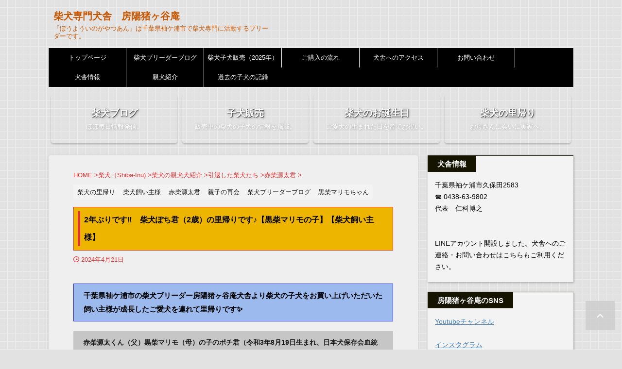

--- FILE ---
content_type: text/html; charset=UTF-8
request_url: https://shiba-inogayatsu.xyz/post-35052/
body_size: 25574
content:
<!DOCTYPE html>
<!--[if lt IE 7]><html class="ie6" lang="ja"> <![endif]-->
<!--[if IE 7]><html class="i7" lang="ja"> <![endif]-->
<!--[if IE 8]><html class="ie" lang="ja"> <![endif]-->
<!--[if gt IE 8]><!--><html lang="ja" class="s-navi-right s-navi-search-overlay">
<!--<![endif]--><head prefix="og: http://ogp.me/ns# fb: http://ogp.me/ns/fb# article: http://ogp.me/ns/article#">
 <script type="litespeed/javascript" data-src="https://www.googletagmanager.com/gtag/js?id=G-F3J7S5FLJ3"></script> <script type="litespeed/javascript">window.dataLayer=window.dataLayer||[];function gtag(){dataLayer.push(arguments)}
gtag('js',new Date());gtag('config','G-F3J7S5FLJ3')</script> <meta charset="UTF-8" ><meta name="viewport" content="width=device-width,initial-scale=1.0,user-scalable=no,viewport-fit=cover"><meta name="format-detection" content="telephone=no" ><meta name="referrer" content="no-referrer-when-downgrade"/><link rel="alternate" type="application/rss+xml" title="柴犬専門犬舎　房陽猪ヶ谷庵 RSS Feed" href="https://shiba-inogayatsu.xyz/feed/" /><link rel="pingback" href="https://shiba-inogayatsu.xyz/main1/xmlrpc.php" >
<!--[if lt IE 9]> <script src="https://shiba-inogayatsu.xyz/main1/wp-content/themes/affinger/js/html5shiv.js"></script> <![endif]--><meta name='robots' content='max-image-preview:large' /><title>2年ぶりです&#x203c;　柴犬ぽち君（2歳）の里帰りです♪【黒柴マリモの子】【柴犬飼い主様】</title><link rel="alternate" title="oEmbed (JSON)" type="application/json+oembed" href="https://shiba-inogayatsu.xyz/wp-json/oembed/1.0/embed?url=https%3A%2F%2Fshiba-inogayatsu.xyz%2Fpost-35052%2F" /><link rel="alternate" title="oEmbed (XML)" type="text/xml+oembed" href="https://shiba-inogayatsu.xyz/wp-json/oembed/1.0/embed?url=https%3A%2F%2Fshiba-inogayatsu.xyz%2Fpost-35052%2F&#038;format=xml" /><style id='wp-img-auto-sizes-contain-inline-css' type='text/css'>img:is([sizes=auto i],[sizes^="auto," i]){contain-intrinsic-size:3000px 1500px}
/*# sourceURL=wp-img-auto-sizes-contain-inline-css */</style><link data-optimized="2" rel="stylesheet" href="https://shiba-inogayatsu.xyz/main1/wp-content/litespeed/css/37252fe5b454bc7399d7f6602a534f83.css?ver=74769" /><style id='wp-block-heading-inline-css' type='text/css'>h1:where(.wp-block-heading).has-background,h2:where(.wp-block-heading).has-background,h3:where(.wp-block-heading).has-background,h4:where(.wp-block-heading).has-background,h5:where(.wp-block-heading).has-background,h6:where(.wp-block-heading).has-background{padding:1.25em 2.375em}h1.has-text-align-left[style*=writing-mode]:where([style*=vertical-lr]),h1.has-text-align-right[style*=writing-mode]:where([style*=vertical-rl]),h2.has-text-align-left[style*=writing-mode]:where([style*=vertical-lr]),h2.has-text-align-right[style*=writing-mode]:where([style*=vertical-rl]),h3.has-text-align-left[style*=writing-mode]:where([style*=vertical-lr]),h3.has-text-align-right[style*=writing-mode]:where([style*=vertical-rl]),h4.has-text-align-left[style*=writing-mode]:where([style*=vertical-lr]),h4.has-text-align-right[style*=writing-mode]:where([style*=vertical-rl]),h5.has-text-align-left[style*=writing-mode]:where([style*=vertical-lr]),h5.has-text-align-right[style*=writing-mode]:where([style*=vertical-rl]),h6.has-text-align-left[style*=writing-mode]:where([style*=vertical-lr]),h6.has-text-align-right[style*=writing-mode]:where([style*=vertical-rl]){rotate:180deg}
/*# sourceURL=https://shiba-inogayatsu.xyz/main1/wp-includes/blocks/heading/style.min.css */</style><style id='wp-block-image-inline-css' type='text/css'>.wp-block-image>a,.wp-block-image>figure>a{display:inline-block}.wp-block-image img{box-sizing:border-box;height:auto;max-width:100%;vertical-align:bottom}@media not (prefers-reduced-motion){.wp-block-image img.hide{visibility:hidden}.wp-block-image img.show{animation:show-content-image .4s}}.wp-block-image[style*=border-radius] img,.wp-block-image[style*=border-radius]>a{border-radius:inherit}.wp-block-image.has-custom-border img{box-sizing:border-box}.wp-block-image.aligncenter{text-align:center}.wp-block-image.alignfull>a,.wp-block-image.alignwide>a{width:100%}.wp-block-image.alignfull img,.wp-block-image.alignwide img{height:auto;width:100%}.wp-block-image .aligncenter,.wp-block-image .alignleft,.wp-block-image .alignright,.wp-block-image.aligncenter,.wp-block-image.alignleft,.wp-block-image.alignright{display:table}.wp-block-image .aligncenter>figcaption,.wp-block-image .alignleft>figcaption,.wp-block-image .alignright>figcaption,.wp-block-image.aligncenter>figcaption,.wp-block-image.alignleft>figcaption,.wp-block-image.alignright>figcaption{caption-side:bottom;display:table-caption}.wp-block-image .alignleft{float:left;margin:.5em 1em .5em 0}.wp-block-image .alignright{float:right;margin:.5em 0 .5em 1em}.wp-block-image .aligncenter{margin-left:auto;margin-right:auto}.wp-block-image :where(figcaption){margin-bottom:1em;margin-top:.5em}.wp-block-image.is-style-circle-mask img{border-radius:9999px}@supports ((-webkit-mask-image:none) or (mask-image:none)) or (-webkit-mask-image:none){.wp-block-image.is-style-circle-mask img{border-radius:0;-webkit-mask-image:url('data:image/svg+xml;utf8,<svg viewBox="0 0 100 100" xmlns="http://www.w3.org/2000/svg"><circle cx="50" cy="50" r="50"/></svg>');mask-image:url('data:image/svg+xml;utf8,<svg viewBox="0 0 100 100" xmlns="http://www.w3.org/2000/svg"><circle cx="50" cy="50" r="50"/></svg>');mask-mode:alpha;-webkit-mask-position:center;mask-position:center;-webkit-mask-repeat:no-repeat;mask-repeat:no-repeat;-webkit-mask-size:contain;mask-size:contain}}:root :where(.wp-block-image.is-style-rounded img,.wp-block-image .is-style-rounded img){border-radius:9999px}.wp-block-image figure{margin:0}.wp-lightbox-container{display:flex;flex-direction:column;position:relative}.wp-lightbox-container img{cursor:zoom-in}.wp-lightbox-container img:hover+button{opacity:1}.wp-lightbox-container button{align-items:center;backdrop-filter:blur(16px) saturate(180%);background-color:#5a5a5a40;border:none;border-radius:4px;cursor:zoom-in;display:flex;height:20px;justify-content:center;opacity:0;padding:0;position:absolute;right:16px;text-align:center;top:16px;width:20px;z-index:100}@media not (prefers-reduced-motion){.wp-lightbox-container button{transition:opacity .2s ease}}.wp-lightbox-container button:focus-visible{outline:3px auto #5a5a5a40;outline:3px auto -webkit-focus-ring-color;outline-offset:3px}.wp-lightbox-container button:hover{cursor:pointer;opacity:1}.wp-lightbox-container button:focus{opacity:1}.wp-lightbox-container button:focus,.wp-lightbox-container button:hover,.wp-lightbox-container button:not(:hover):not(:active):not(.has-background){background-color:#5a5a5a40;border:none}.wp-lightbox-overlay{box-sizing:border-box;cursor:zoom-out;height:100vh;left:0;overflow:hidden;position:fixed;top:0;visibility:hidden;width:100%;z-index:100000}.wp-lightbox-overlay .close-button{align-items:center;cursor:pointer;display:flex;justify-content:center;min-height:40px;min-width:40px;padding:0;position:absolute;right:calc(env(safe-area-inset-right) + 16px);top:calc(env(safe-area-inset-top) + 16px);z-index:5000000}.wp-lightbox-overlay .close-button:focus,.wp-lightbox-overlay .close-button:hover,.wp-lightbox-overlay .close-button:not(:hover):not(:active):not(.has-background){background:none;border:none}.wp-lightbox-overlay .lightbox-image-container{height:var(--wp--lightbox-container-height);left:50%;overflow:hidden;position:absolute;top:50%;transform:translate(-50%,-50%);transform-origin:top left;width:var(--wp--lightbox-container-width);z-index:9999999999}.wp-lightbox-overlay .wp-block-image{align-items:center;box-sizing:border-box;display:flex;height:100%;justify-content:center;margin:0;position:relative;transform-origin:0 0;width:100%;z-index:3000000}.wp-lightbox-overlay .wp-block-image img{height:var(--wp--lightbox-image-height);min-height:var(--wp--lightbox-image-height);min-width:var(--wp--lightbox-image-width);width:var(--wp--lightbox-image-width)}.wp-lightbox-overlay .wp-block-image figcaption{display:none}.wp-lightbox-overlay button{background:none;border:none}.wp-lightbox-overlay .scrim{background-color:#fff;height:100%;opacity:.9;position:absolute;width:100%;z-index:2000000}.wp-lightbox-overlay.active{visibility:visible}@media not (prefers-reduced-motion){.wp-lightbox-overlay.active{animation:turn-on-visibility .25s both}.wp-lightbox-overlay.active img{animation:turn-on-visibility .35s both}.wp-lightbox-overlay.show-closing-animation:not(.active){animation:turn-off-visibility .35s both}.wp-lightbox-overlay.show-closing-animation:not(.active) img{animation:turn-off-visibility .25s both}.wp-lightbox-overlay.zoom.active{animation:none;opacity:1;visibility:visible}.wp-lightbox-overlay.zoom.active .lightbox-image-container{animation:lightbox-zoom-in .4s}.wp-lightbox-overlay.zoom.active .lightbox-image-container img{animation:none}.wp-lightbox-overlay.zoom.active .scrim{animation:turn-on-visibility .4s forwards}.wp-lightbox-overlay.zoom.show-closing-animation:not(.active){animation:none}.wp-lightbox-overlay.zoom.show-closing-animation:not(.active) .lightbox-image-container{animation:lightbox-zoom-out .4s}.wp-lightbox-overlay.zoom.show-closing-animation:not(.active) .lightbox-image-container img{animation:none}.wp-lightbox-overlay.zoom.show-closing-animation:not(.active) .scrim{animation:turn-off-visibility .4s forwards}}@keyframes show-content-image{0%{visibility:hidden}99%{visibility:hidden}to{visibility:visible}}@keyframes turn-on-visibility{0%{opacity:0}to{opacity:1}}@keyframes turn-off-visibility{0%{opacity:1;visibility:visible}99%{opacity:0;visibility:visible}to{opacity:0;visibility:hidden}}@keyframes lightbox-zoom-in{0%{transform:translate(calc((-100vw + var(--wp--lightbox-scrollbar-width))/2 + var(--wp--lightbox-initial-left-position)),calc(-50vh + var(--wp--lightbox-initial-top-position))) scale(var(--wp--lightbox-scale))}to{transform:translate(-50%,-50%) scale(1)}}@keyframes lightbox-zoom-out{0%{transform:translate(-50%,-50%) scale(1);visibility:visible}99%{visibility:visible}to{transform:translate(calc((-100vw + var(--wp--lightbox-scrollbar-width))/2 + var(--wp--lightbox-initial-left-position)),calc(-50vh + var(--wp--lightbox-initial-top-position))) scale(var(--wp--lightbox-scale));visibility:hidden}}
/*# sourceURL=https://shiba-inogayatsu.xyz/main1/wp-includes/blocks/image/style.min.css */</style><style id='wp-block-paragraph-inline-css' type='text/css'>.is-small-text{font-size:.875em}.is-regular-text{font-size:1em}.is-large-text{font-size:2.25em}.is-larger-text{font-size:3em}.has-drop-cap:not(:focus):first-letter{float:left;font-size:8.4em;font-style:normal;font-weight:100;line-height:.68;margin:.05em .1em 0 0;text-transform:uppercase}body.rtl .has-drop-cap:not(:focus):first-letter{float:none;margin-left:.1em}p.has-drop-cap.has-background{overflow:hidden}:root :where(p.has-background){padding:1.25em 2.375em}:where(p.has-text-color:not(.has-link-color)) a{color:inherit}p.has-text-align-left[style*="writing-mode:vertical-lr"],p.has-text-align-right[style*="writing-mode:vertical-rl"]{rotate:180deg}
/*# sourceURL=https://shiba-inogayatsu.xyz/main1/wp-includes/blocks/paragraph/style.min.css */</style><style id='wp-block-spacer-inline-css' type='text/css'>.wp-block-spacer{clear:both}
/*# sourceURL=https://shiba-inogayatsu.xyz/main1/wp-includes/blocks/spacer/style.min.css */</style><style id='global-styles-inline-css' type='text/css'>:root{--wp--preset--aspect-ratio--square: 1;--wp--preset--aspect-ratio--4-3: 4/3;--wp--preset--aspect-ratio--3-4: 3/4;--wp--preset--aspect-ratio--3-2: 3/2;--wp--preset--aspect-ratio--2-3: 2/3;--wp--preset--aspect-ratio--16-9: 16/9;--wp--preset--aspect-ratio--9-16: 9/16;--wp--preset--color--black: #000000;--wp--preset--color--cyan-bluish-gray: #abb8c3;--wp--preset--color--white: #ffffff;--wp--preset--color--pale-pink: #f78da7;--wp--preset--color--vivid-red: #cf2e2e;--wp--preset--color--luminous-vivid-orange: #ff6900;--wp--preset--color--luminous-vivid-amber: #fcb900;--wp--preset--color--light-green-cyan: #eefaff;--wp--preset--color--vivid-green-cyan: #00d084;--wp--preset--color--pale-cyan-blue: #8ed1fc;--wp--preset--color--vivid-cyan-blue: #0693e3;--wp--preset--color--vivid-purple: #9b51e0;--wp--preset--color--soft-red: #e92f3d;--wp--preset--color--light-grayish-red: #fdf0f2;--wp--preset--color--vivid-yellow: #ffc107;--wp--preset--color--very-pale-yellow: #fffde7;--wp--preset--color--very-light-gray: #fafafa;--wp--preset--color--very-dark-gray: #313131;--wp--preset--color--original-color-a: #00B900;--wp--preset--color--original-color-b: #f4fff4;--wp--preset--color--original-color-c: #F3E5F5;--wp--preset--color--original-color-d: #9E9D24;--wp--preset--gradient--vivid-cyan-blue-to-vivid-purple: linear-gradient(135deg,rgb(6,147,227) 0%,rgb(155,81,224) 100%);--wp--preset--gradient--light-green-cyan-to-vivid-green-cyan: linear-gradient(135deg,rgb(122,220,180) 0%,rgb(0,208,130) 100%);--wp--preset--gradient--luminous-vivid-amber-to-luminous-vivid-orange: linear-gradient(135deg,rgb(252,185,0) 0%,rgb(255,105,0) 100%);--wp--preset--gradient--luminous-vivid-orange-to-vivid-red: linear-gradient(135deg,rgb(255,105,0) 0%,rgb(207,46,46) 100%);--wp--preset--gradient--very-light-gray-to-cyan-bluish-gray: linear-gradient(135deg,rgb(238,238,238) 0%,rgb(169,184,195) 100%);--wp--preset--gradient--cool-to-warm-spectrum: linear-gradient(135deg,rgb(74,234,220) 0%,rgb(151,120,209) 20%,rgb(207,42,186) 40%,rgb(238,44,130) 60%,rgb(251,105,98) 80%,rgb(254,248,76) 100%);--wp--preset--gradient--blush-light-purple: linear-gradient(135deg,rgb(255,206,236) 0%,rgb(152,150,240) 100%);--wp--preset--gradient--blush-bordeaux: linear-gradient(135deg,rgb(254,205,165) 0%,rgb(254,45,45) 50%,rgb(107,0,62) 100%);--wp--preset--gradient--luminous-dusk: linear-gradient(135deg,rgb(255,203,112) 0%,rgb(199,81,192) 50%,rgb(65,88,208) 100%);--wp--preset--gradient--pale-ocean: linear-gradient(135deg,rgb(255,245,203) 0%,rgb(182,227,212) 50%,rgb(51,167,181) 100%);--wp--preset--gradient--electric-grass: linear-gradient(135deg,rgb(202,248,128) 0%,rgb(113,206,126) 100%);--wp--preset--gradient--midnight: linear-gradient(135deg,rgb(2,3,129) 0%,rgb(40,116,252) 100%);--wp--preset--font-size--small: .8em;--wp--preset--font-size--medium: 20px;--wp--preset--font-size--large: 1.5em;--wp--preset--font-size--x-large: 42px;--wp--preset--font-size--st-regular: 1em;--wp--preset--font-size--huge: 3em;--wp--preset--spacing--20: 0.44rem;--wp--preset--spacing--30: 0.67rem;--wp--preset--spacing--40: 1rem;--wp--preset--spacing--50: 1.5rem;--wp--preset--spacing--60: 2.25rem;--wp--preset--spacing--70: 3.38rem;--wp--preset--spacing--80: 5.06rem;--wp--preset--shadow--natural: 6px 6px 9px rgba(0, 0, 0, 0.2);--wp--preset--shadow--deep: 12px 12px 50px rgba(0, 0, 0, 0.4);--wp--preset--shadow--sharp: 6px 6px 0px rgba(0, 0, 0, 0.2);--wp--preset--shadow--outlined: 6px 6px 0px -3px rgb(255, 255, 255), 6px 6px rgb(0, 0, 0);--wp--preset--shadow--crisp: 6px 6px 0px rgb(0, 0, 0);}:where(.is-layout-flex){gap: 0.5em;}:where(.is-layout-grid){gap: 0.5em;}body .is-layout-flex{display: flex;}.is-layout-flex{flex-wrap: wrap;align-items: center;}.is-layout-flex > :is(*, div){margin: 0;}body .is-layout-grid{display: grid;}.is-layout-grid > :is(*, div){margin: 0;}:where(.wp-block-columns.is-layout-flex){gap: 2em;}:where(.wp-block-columns.is-layout-grid){gap: 2em;}:where(.wp-block-post-template.is-layout-flex){gap: 1.25em;}:where(.wp-block-post-template.is-layout-grid){gap: 1.25em;}.has-black-color{color: var(--wp--preset--color--black) !important;}.has-cyan-bluish-gray-color{color: var(--wp--preset--color--cyan-bluish-gray) !important;}.has-white-color{color: var(--wp--preset--color--white) !important;}.has-pale-pink-color{color: var(--wp--preset--color--pale-pink) !important;}.has-vivid-red-color{color: var(--wp--preset--color--vivid-red) !important;}.has-luminous-vivid-orange-color{color: var(--wp--preset--color--luminous-vivid-orange) !important;}.has-luminous-vivid-amber-color{color: var(--wp--preset--color--luminous-vivid-amber) !important;}.has-light-green-cyan-color{color: var(--wp--preset--color--light-green-cyan) !important;}.has-vivid-green-cyan-color{color: var(--wp--preset--color--vivid-green-cyan) !important;}.has-pale-cyan-blue-color{color: var(--wp--preset--color--pale-cyan-blue) !important;}.has-vivid-cyan-blue-color{color: var(--wp--preset--color--vivid-cyan-blue) !important;}.has-vivid-purple-color{color: var(--wp--preset--color--vivid-purple) !important;}.has-black-background-color{background-color: var(--wp--preset--color--black) !important;}.has-cyan-bluish-gray-background-color{background-color: var(--wp--preset--color--cyan-bluish-gray) !important;}.has-white-background-color{background-color: var(--wp--preset--color--white) !important;}.has-pale-pink-background-color{background-color: var(--wp--preset--color--pale-pink) !important;}.has-vivid-red-background-color{background-color: var(--wp--preset--color--vivid-red) !important;}.has-luminous-vivid-orange-background-color{background-color: var(--wp--preset--color--luminous-vivid-orange) !important;}.has-luminous-vivid-amber-background-color{background-color: var(--wp--preset--color--luminous-vivid-amber) !important;}.has-light-green-cyan-background-color{background-color: var(--wp--preset--color--light-green-cyan) !important;}.has-vivid-green-cyan-background-color{background-color: var(--wp--preset--color--vivid-green-cyan) !important;}.has-pale-cyan-blue-background-color{background-color: var(--wp--preset--color--pale-cyan-blue) !important;}.has-vivid-cyan-blue-background-color{background-color: var(--wp--preset--color--vivid-cyan-blue) !important;}.has-vivid-purple-background-color{background-color: var(--wp--preset--color--vivid-purple) !important;}.has-black-border-color{border-color: var(--wp--preset--color--black) !important;}.has-cyan-bluish-gray-border-color{border-color: var(--wp--preset--color--cyan-bluish-gray) !important;}.has-white-border-color{border-color: var(--wp--preset--color--white) !important;}.has-pale-pink-border-color{border-color: var(--wp--preset--color--pale-pink) !important;}.has-vivid-red-border-color{border-color: var(--wp--preset--color--vivid-red) !important;}.has-luminous-vivid-orange-border-color{border-color: var(--wp--preset--color--luminous-vivid-orange) !important;}.has-luminous-vivid-amber-border-color{border-color: var(--wp--preset--color--luminous-vivid-amber) !important;}.has-light-green-cyan-border-color{border-color: var(--wp--preset--color--light-green-cyan) !important;}.has-vivid-green-cyan-border-color{border-color: var(--wp--preset--color--vivid-green-cyan) !important;}.has-pale-cyan-blue-border-color{border-color: var(--wp--preset--color--pale-cyan-blue) !important;}.has-vivid-cyan-blue-border-color{border-color: var(--wp--preset--color--vivid-cyan-blue) !important;}.has-vivid-purple-border-color{border-color: var(--wp--preset--color--vivid-purple) !important;}.has-vivid-cyan-blue-to-vivid-purple-gradient-background{background: var(--wp--preset--gradient--vivid-cyan-blue-to-vivid-purple) !important;}.has-light-green-cyan-to-vivid-green-cyan-gradient-background{background: var(--wp--preset--gradient--light-green-cyan-to-vivid-green-cyan) !important;}.has-luminous-vivid-amber-to-luminous-vivid-orange-gradient-background{background: var(--wp--preset--gradient--luminous-vivid-amber-to-luminous-vivid-orange) !important;}.has-luminous-vivid-orange-to-vivid-red-gradient-background{background: var(--wp--preset--gradient--luminous-vivid-orange-to-vivid-red) !important;}.has-very-light-gray-to-cyan-bluish-gray-gradient-background{background: var(--wp--preset--gradient--very-light-gray-to-cyan-bluish-gray) !important;}.has-cool-to-warm-spectrum-gradient-background{background: var(--wp--preset--gradient--cool-to-warm-spectrum) !important;}.has-blush-light-purple-gradient-background{background: var(--wp--preset--gradient--blush-light-purple) !important;}.has-blush-bordeaux-gradient-background{background: var(--wp--preset--gradient--blush-bordeaux) !important;}.has-luminous-dusk-gradient-background{background: var(--wp--preset--gradient--luminous-dusk) !important;}.has-pale-ocean-gradient-background{background: var(--wp--preset--gradient--pale-ocean) !important;}.has-electric-grass-gradient-background{background: var(--wp--preset--gradient--electric-grass) !important;}.has-midnight-gradient-background{background: var(--wp--preset--gradient--midnight) !important;}.has-small-font-size{font-size: var(--wp--preset--font-size--small) !important;}.has-medium-font-size{font-size: var(--wp--preset--font-size--medium) !important;}.has-large-font-size{font-size: var(--wp--preset--font-size--large) !important;}.has-x-large-font-size{font-size: var(--wp--preset--font-size--x-large) !important;}
/*# sourceURL=global-styles-inline-css */</style><style id='classic-theme-styles-inline-css' type='text/css'>/*! This file is auto-generated */
.wp-block-button__link{color:#fff;background-color:#32373c;border-radius:9999px;box-shadow:none;text-decoration:none;padding:calc(.667em + 2px) calc(1.333em + 2px);font-size:1.125em}.wp-block-file__button{background:#32373c;color:#fff;text-decoration:none}
/*# sourceURL=/wp-includes/css/classic-themes.min.css */</style> <script type="text/javascript" defer='defer' src="https://shiba-inogayatsu.xyz/main1/wp-includes/js/jquery/jquery.min.js" id="jquery-core-js"></script> <link rel="https://api.w.org/" href="https://shiba-inogayatsu.xyz/wp-json/" /><link rel="alternate" title="JSON" type="application/json" href="https://shiba-inogayatsu.xyz/wp-json/wp/v2/posts/35052" /><link rel='shortlink' href='https://shiba-inogayatsu.xyz/?p=35052' /><meta name="robots" content="index, follow" /><meta name="thumbnail" content="https://shiba-inogayatsu.xyz/main1/wp-content/uploads/2024/04/DSC_7086.jpg"><link rel="next" href="https://shiba-inogayatsu.xyz/post-35052/2/" /><meta name="google-site-verification" content="VNc89P_c_NDvN1IHfd0djqF7Hmma6I8zXLPma1cRtLc" /><link rel="canonical" href="https://shiba-inogayatsu.xyz/post-35052/" /><style type="text/css">.recentcomments a{display:inline !important;padding:0 !important;margin:0 !important;}</style><noscript><style>.lazyload[data-src]{display:none !important;}</style></noscript><style>.lazyload{background-image:none !important;}.lazyload:before{background-image:none !important;}</style><style type="text/css" id="custom-background-css">body.custom-background { background-color: #e2e2e2; }</style><style type="text/css" id="wp-custom-css">.st-cardlink-card.has-bg.is-darkable .st-cardlink-card-text {
z-index: 2;
color:#000000;
}</style><meta property="og:type" content="article"><meta property="og:title" content="2年ぶりです&#x203c;　柴犬ぽち君（2歳）の里帰りです♪【黒柴マリモの子】【柴犬飼い主様】"><meta property="og:url" content="https://shiba-inogayatsu.xyz/post-35052/"><meta property="og:description" content="千葉県袖ケ浦市の柴犬ブリーダー房陽猪ヶ谷庵犬舎より柴犬の子犬をお買い上げいただいた飼い主様が成長したご愛犬を連れて里帰りです&#x2728; 赤柴源太くん（父）黒柴マリモ（母）の子のポチ君（令和3年8"><meta property="og:site_name" content="柴犬専門犬舎　房陽猪ヶ谷庵"><meta property="og:image" content="https://shiba-inogayatsu.xyz/main1/wp-content/uploads/2024/04/DSC_7086.jpg"><meta property="article:published_time" content="2024-04-21T21:56:11+09:00" /><meta property="article:modified_time" content="2024-04-21T22:08:32+09:00" /><meta property="article:author" content="房陽猪ヶ谷庵" /><meta name="twitter:card" content="summary_large_image"><meta name="twitter:site" content="@shiba_nishina"><meta name="twitter:title" content="2年ぶりです&#x203c;　柴犬ぽち君（2歳）の里帰りです♪【黒柴マリモの子】【柴犬飼い主様】"><meta name="twitter:description" content="千葉県袖ケ浦市の柴犬ブリーダー房陽猪ヶ谷庵犬舎より柴犬の子犬をお買い上げいただいた飼い主様が成長したご愛犬を連れて里帰りです&#x2728; 赤柴源太くん（父）黒柴マリモ（母）の子のポチ君（令和3年8"><meta name="twitter:image" content="https://shiba-inogayatsu.xyz/main1/wp-content/uploads/2024/04/DSC_7086.jpg">
 <script type="litespeed/javascript">(function(window,document,$,undefined){'use strict';$(function(){$('.entry-content a[href^=http]').not('[href*="'+location.hostname+'"]').attr({target:"_blank"})})}(window,window.document,jQuery))</script> <script type="litespeed/javascript">(function(window,document,$,undefined){'use strict';var SlideBox=(function(){function SlideBox($element){this._$element=$element}
SlideBox.prototype.$content=function(){return this._$element.find('[data-st-slidebox-content]')};SlideBox.prototype.$toggle=function(){return this._$element.find('[data-st-slidebox-toggle]')};SlideBox.prototype.$icon=function(){return this._$element.find('[data-st-slidebox-icon]')};SlideBox.prototype.$text=function(){return this._$element.find('[data-st-slidebox-text]')};SlideBox.prototype.is_expanded=function(){return!!(this._$element.filter('[data-st-slidebox-expanded="true"]').length)};SlideBox.prototype.expand=function(){var self=this;this.$content().slideDown().promise().then(function(){var $icon=self.$icon();var $text=self.$text();$icon.removeClass($icon.attr('data-st-slidebox-icon-collapsed')).addClass($icon.attr('data-st-slidebox-icon-expanded'))
$text.text($text.attr('data-st-slidebox-text-expanded'))
self._$element.removeClass('is-collapsed').addClass('is-expanded');self._$element.attr('data-st-slidebox-expanded','true')})};SlideBox.prototype.collapse=function(){var self=this;this.$content().slideUp().promise().then(function(){var $icon=self.$icon();var $text=self.$text();$icon.removeClass($icon.attr('data-st-slidebox-icon-expanded')).addClass($icon.attr('data-st-slidebox-icon-collapsed'))
$text.text($text.attr('data-st-slidebox-text-collapsed'))
self._$element.removeClass('is-expanded').addClass('is-collapsed');self._$element.attr('data-st-slidebox-expanded','false')})};SlideBox.prototype.toggle=function(){if(this.is_expanded()){this.collapse()}else{this.expand()}};SlideBox.prototype.add_event_listeners=function(){var self=this;this.$toggle().on('click',function(event){self.toggle()})};SlideBox.prototype.initialize=function(){this.add_event_listeners()};return SlideBox}());function on_ready(){var slideBoxes=[];$('[data-st-slidebox]').each(function(){var $element=$(this);var slideBox=new SlideBox($element);slideBoxes.push(slideBox);slideBox.initialize()});return slideBoxes}
$(on_ready)}(window,window.document,jQuery))</script> <script type="litespeed/javascript">(function(window,document,$,undefined){'use strict';$(function(){$('.post h2:not([class^="is-style-st-heading-custom-"]):not([class*=" is-style-st-heading-custom-"]):not(.st-css-no2) , .h2modoki').wrapInner('<span class="st-dash-design"></span>')})}(window,window.document,jQuery))</script> <script type="litespeed/javascript">(function(window,document,$,undefined){'use strict';$(function(){$("#toc_container:not(:has(ul ul))").addClass("only-toc");$(".st-ac-box ul:has(.cat-item)").each(function(){$(this).addClass("st-ac-cat")})})}(window,window.document,jQuery))</script> <script type="litespeed/javascript">(function(window,document,$,undefined){'use strict';$(function(){$('.st-star').parent('.rankh4').css('padding-bottom','5px')})}(window,window.document,jQuery))</script> <script type="litespeed/javascript">(function(window,document,$,undefined){'use strict';$(function(){$('.is-style-st-paragraph-kaiwa').wrapInner('<span class="st-paragraph-kaiwa-text">')})}(window,window.document,jQuery))</script> <script type="litespeed/javascript">(function(window,document,$,undefined){'use strict';$(function(){$('.is-style-st-paragraph-kaiwa-b').wrapInner('<span class="st-paragraph-kaiwa-text">')})}(window,window.document,jQuery))</script> <script type="litespeed/javascript">(function(window,document,$,undefined){'use strict';$(function(){$('[class^="is-style-st-paragraph-"],[class*=" is-style-st-paragraph-"]').wrapInner('<span class="st-noflex"></span>')})}(window,window.document,jQuery))</script> </head><body ontouchstart="" class="wp-singular post-template-default single single-post postid-35052 single-format-standard custom-background wp-theme-affinger wp-child-theme-affinger-child st-af single-cat-6 single-cat-13 single-cat-36 single-cat-54 single-cat-229 single-cat-125 not-front-page" ><div id="st-ami"><div id="wrapper" class="" ontouchstart=""><div id="wrapper-in"><header id=""><div id="header-full"><div id="headbox-bg-fixed"><div id="headbox-bg"><div id="headbox"><nav id="s-navi" class="pcnone" data-st-nav data-st-nav-type="normal"><dl class="acordion is-active" data-st-nav-primary><dt class="trigger"><p class="acordion_button"><span class="op op-menu has-text"><i class="st-fa st-svg-menu_thin"></i></span></p><p class="acordion_button acordion_button_search"><span class="op op-search"><i class="st-fa st-svg-search_s op-search-close_thin"></i></span></p><div id="st-mobile-logo"></div></dt><dd class="acordion_tree"><div class="acordion_tree_content"><div class="menu-%e3%82%b9%e3%83%9e%e3%83%9b%e3%83%a1%e3%83%8b%e3%83%a5%e3%83%bc-container"><ul id="menu-%e3%82%b9%e3%83%9e%e3%83%9b%e3%83%a1%e3%83%8b%e3%83%a5%e3%83%bc" class="menu"><li id="menu-item-18002" class="menu-item menu-item-type-post_type menu-item-object-page menu-item-home menu-item-18002"><a href="https://shiba-inogayatsu.xyz/"><span class="menu-item-label">トップページへ</span></a></li><li id="menu-item-18964" class="menu-item menu-item-type-taxonomy menu-item-object-category current-post-ancestor current-menu-parent current-post-parent menu-item-18964"><a href="https://shiba-inogayatsu.xyz/category/shiba-blog2/"><span class="menu-item-label">柴犬ブリーダーブログ</span></a></li><li id="menu-item-35272" class="menu-item menu-item-type-post_type menu-item-object-page menu-item-35272"><a href="https://shiba-inogayatsu.xyz/puppy_for_sale/"><span class="menu-item-label">柴犬子犬販売（2025年）</span></a></li><li id="menu-item-17106" class="menu-item menu-item-type-post_type menu-item-object-page menu-item-17106"><a href="https://shiba-inogayatsu.xyz/purchase-method/"><span class="menu-item-label">ご購入の流れ</span></a></li><li id="menu-item-17110" class="menu-item menu-item-type-post_type menu-item-object-page menu-item-17110"><a href="https://shiba-inogayatsu.xyz/access-2/"><span class="menu-item-label">犬舎へのアクセス</span></a></li><li id="menu-item-17104" class="menu-item menu-item-type-post_type menu-item-object-page menu-item-17104"><a href="https://shiba-inogayatsu.xyz/inquiry/"><span class="menu-item-label">お問い合わせ</span></a></li><li id="menu-item-17111" class="menu-item menu-item-type-post_type menu-item-object-page menu-item-17111"><a href="https://shiba-inogayatsu.xyz/kennel_information/"><span class="menu-item-label">犬舎情報</span></a></li><li id="menu-item-19121" class="menu-item menu-item-type-post_type menu-item-object-page menu-item-19121"><a href="https://shiba-inogayatsu.xyz/page-19109/"><span class="menu-item-label">親犬紹介</span></a></li><li id="menu-item-42114" class="menu-item menu-item-type-post_type menu-item-object-page menu-item-42114"><a href="https://shiba-inogayatsu.xyz/puppy_for_sale/page-39105/"><span class="menu-item-label">過去の子犬の記録</span></a></li></ul></div><div class="clear"></div></div></dd><dd class="acordion_search"><div class="acordion_search_content"><div id="search" class="search-custom-d"><form method="get" id="searchform" action="https://shiba-inogayatsu.xyz/">
<label class="hidden" for="s">
</label>
<input type="text" placeholder="" value="" name="s" id="s" />
<input type="submit" value="&#xf002;" class="st-fa" id="searchsubmit" /></form></div></div></dd></dl></nav><div id="header-l"><div id="st-text-logo"><p class="sitename sitenametop"><a href="https://shiba-inogayatsu.xyz/">
柴犬専門犬舎　房陽猪ヶ谷庵               		           		 </a></p><p class="descr">
「ぼうよういのがやつあん」は千葉県袖ケ浦市で柴犬専門に活動するブリーダーです。</p></div></div><div id="header-r" class="smanone"></div></div></div></div><div id="gazou-wide"><div id="st-menubox"><div id="st-menuwide"><div id="st-menuwide-fixed"><nav class="smanone clearfix"><ul id="menu-mainnav" class="menu"><li id="menu-item-17399" class="menu-item menu-item-type-post_type menu-item-object-page menu-item-home menu-item-17399"><a href="https://shiba-inogayatsu.xyz/">トップページ</a></li><li id="menu-item-18966" class="menu-item menu-item-type-taxonomy menu-item-object-category current-post-ancestor current-menu-parent current-post-parent menu-item-18966"><a href="https://shiba-inogayatsu.xyz/category/shiba-blog2/">柴犬ブリーダーブログ</a></li><li id="menu-item-35273" class="menu-item menu-item-type-post_type menu-item-object-page menu-item-35273"><a href="https://shiba-inogayatsu.xyz/puppy_for_sale/">柴犬子犬販売（2025年）</a></li><li id="menu-item-699" class="menu-item menu-item-type-post_type menu-item-object-page menu-item-699"><a href="https://shiba-inogayatsu.xyz/purchase-method/">ご購入の流れ</a></li><li id="menu-item-706" class="menu-item menu-item-type-post_type menu-item-object-page menu-item-706"><a href="https://shiba-inogayatsu.xyz/access-2/">犬舎へのアクセス</a></li><li id="menu-item-704" class="menu-item menu-item-type-post_type menu-item-object-page menu-item-704"><a href="https://shiba-inogayatsu.xyz/inquiry/">お問い合わせ</a></li><li id="menu-item-702" class="menu-item menu-item-type-post_type menu-item-object-page menu-item-702"><a href="https://shiba-inogayatsu.xyz/kennel_information/">犬舎情報</a></li><li id="menu-item-19122" class="menu-item menu-item-type-post_type menu-item-object-page menu-item-19122"><a href="https://shiba-inogayatsu.xyz/page-19109/">親犬紹介</a></li><li id="menu-item-41583" class="menu-item menu-item-type-post_type menu-item-object-page menu-item-41583"><a href="https://shiba-inogayatsu.xyz/puppy_for_sale/page-39105/">過去の子犬の記録</a></li></ul></nav></div></div></div><div id="st-headerbox"><div id="st-header"></div></div></div></div><div id="st-header-cardlink-wrapper"><ul id="st-header-cardlink" class="st-cardlink-column-d st-cardlink-column-4"><li class="st-cardlink-card has-bg has-link lazyload"
style="" data-back="https://shiba-inogayatsu.xyz/main1/wp-content/uploads/2023/12/柴犬ブログ-1-300x158.jpg" data-eio-rwidth="300" data-eio-rheight="158">
<a class="st-cardlink-card-link" href="https://shiba-inogayatsu.xyz/category/shiba-blog2/"><div class="st-cardlink-card-text">
柴犬ブログ<br><span class="st-cardlink-subtext">ほぼ毎日情報発信。</span></div>
</a></li><li class="st-cardlink-card has-bg has-link lazyload"
style="" data-back="https://shiba-inogayatsu.xyz/main1/wp-content/uploads/2023/12/柴犬の子犬販売2.jpg" data-eio-rwidth="680" data-eio-rheight="357">
<a class="st-cardlink-card-link" href="https://shiba-inogayatsu.xyz/puppy_for_sale/"><div class="st-cardlink-card-text">
子犬販売<br><span class="st-cardlink-subtext">販売中の柴犬の子犬の情報を掲載。</span></div>
</a></li><li class="st-cardlink-card has-bg has-link lazyload"
style="" data-back="https://shiba-inogayatsu.xyz/main1/wp-content/uploads/2023/12/柴犬のお誕生日-1-300x158.jpg" data-eio-rwidth="300" data-eio-rheight="158">
<a class="st-cardlink-card-link" href="https://shiba-inogayatsu.xyz/category/shiba-inu-owner/shiba-inu-birthday/"><div class="st-cardlink-card-text">
柴犬のお誕生日<br><span class="st-cardlink-subtext">ご愛犬の生まれた日を皆でお祝い。</span></div>
</a></li><li class="st-cardlink-card has-bg has-link lazyload"
style="" data-back="https://shiba-inogayatsu.xyz/main1/wp-content/uploads/2023/12/柴犬の里帰り-1-300x158.jpg" data-eio-rwidth="300" data-eio-rheight="158">
<a class="st-cardlink-card-link" href="https://shiba-inogayatsu.xyz/category/shiba-inu-owner/shiba-inu_s-return-home/"><div class="st-cardlink-card-text">
柴犬の里帰り<br><span class="st-cardlink-subtext">お母さんに会いに実家へ。</span></div>
</a></li></ul></div></header><div id="content-w"><div id="st-header-post-under-box" class="st-header-post-no-data"
style=""><div class="st-dark-cover"></div></div><div id="content" class="clearfix"><div id="contentInner"><main><article><div id="post-35052" class="st-post post-35052 post type-post status-publish format-standard has-post-thumbnail hentry category-shiba-inu_s-return-home category-shiba-inu-owner category-36 category-54 category-shiba-blog2 category-125 tag-396"><div
id="breadcrumb"><ol itemscope itemtype="http://schema.org/BreadcrumbList"><li itemprop="itemListElement" itemscope itemtype="http://schema.org/ListItem">
<a href="https://shiba-inogayatsu.xyz" itemprop="item">
<span itemprop="name">HOME</span>
</a>
&gt;<meta itemprop="position" content="1"/></li><li itemprop="itemListElement" itemscope itemtype="http://schema.org/ListItem">
<a href="https://shiba-inogayatsu.xyz/category/shiba-inu/" itemprop="item">
<span
itemprop="name">柴犬（Shiba-Inu)</span>
</a>
&gt;<meta itemprop="position" content="2"/></li><li itemprop="itemListElement" itemscope itemtype="http://schema.org/ListItem">
<a href="https://shiba-inogayatsu.xyz/category/shiba-inu/shiba_inu/" itemprop="item">
<span
itemprop="name">柴犬の親犬犬紹介</span>
</a>
&gt;<meta itemprop="position" content="3"/></li><li itemprop="itemListElement" itemscope itemtype="http://schema.org/ListItem">
<a href="https://shiba-inogayatsu.xyz/category/shiba-inu/shiba_inu/retired-dog/" itemprop="item">
<span
itemprop="name">引退した柴犬たち</span>
</a>
&gt;<meta itemprop="position" content="4"/></li><li itemprop="itemListElement" itemscope itemtype="http://schema.org/ListItem">
<a href="https://shiba-inogayatsu.xyz/category/shiba-inu/shiba_inu/retired-dog/%e8%b5%a4%e6%9f%b4%e6%ba%90%e5%a4%aa%e5%90%9b/" itemprop="item">
<span
itemprop="name">赤柴源太君</span>
</a>
&gt;<meta itemprop="position" content="5"/></li></ol></div><p class="st-catgroup">
<a href="https://shiba-inogayatsu.xyz/category/shiba-inu-owner/shiba-inu_s-return-home/" title="View all posts in 柴犬の里帰り" rel="category tag"><span class="catname st-catid6">柴犬の里帰り</span></a> <a href="https://shiba-inogayatsu.xyz/category/shiba-inu-owner/" title="View all posts in 柴犬飼い主様" rel="category tag"><span class="catname st-catid13">柴犬飼い主様</span></a> <a href="https://shiba-inogayatsu.xyz/category/shiba-inu/shiba_inu/retired-dog/%e8%b5%a4%e6%9f%b4%e6%ba%90%e5%a4%aa%e5%90%9b/" title="View all posts in 赤柴源太君" rel="category tag"><span class="catname st-catid36">赤柴源太君</span></a> <a href="https://shiba-inogayatsu.xyz/category/%e8%a6%aa%e5%ad%90%e3%81%ae%e5%86%8d%e4%bc%9a/" title="View all posts in 親子の再会" rel="category tag"><span class="catname st-catid54">親子の再会</span></a> <a href="https://shiba-inogayatsu.xyz/category/shiba-blog2/" title="View all posts in 柴犬ブリーダーブログ" rel="category tag"><span class="catname st-catid229">柴犬ブリーダーブログ</span></a> <a href="https://shiba-inogayatsu.xyz/category/shiba-inu/shiba_inu/%e9%bb%92%e6%9f%b4%e3%83%9e%e3%83%aa%e3%83%a2%e3%81%a1%e3%82%83%e3%82%93/" title="View all posts in 黒柴マリモちゃん" rel="category tag"><span class="catname st-catid125">黒柴マリモちゃん</span></a></p><h1 class="entry-title">2年ぶりです&#x203c;　柴犬ぽち君（2歳）の里帰りです♪【黒柴マリモの子】【柴犬飼い主様】</h1><div class="blogbox"><p><span class="kdate">
<i class="st-fa st-svg-clock-o"></i><time class="updated" datetime="2024-04-21T21:56:11+0900">2024年4月21日</time>
</span></p></div><div class="mainbox"><div id="nocopy" ><div class="entry-content"><h2 class="wp-block-heading">千葉県袖ケ浦市の柴犬ブリーダー房陽猪ヶ谷庵犬舎より柴犬の子犬をお買い上げいただいた飼い主様が成長したご愛犬を連れて里帰りです&#x2728;</h2><h3 class="wp-block-heading">赤柴源太くん（父）黒柴マリモ（母）の子のポチ君（令和3年8月19日生まれ、日本犬保存会血統書名『房の源丸』）が2024年4月21日に里帰りしてくれました♪</h3><p>ポチ君は千葉県いすみ市在住の子です。</p><div style="height:29px" aria-hidden="true" class="wp-block-spacer"></div><p>2年ぶりの里帰りのポチ君、果たして私の事を覚えてるかな？</p><figure class="wp-block-image size-full is-style-st-photo-shadow"><img fetchpriority="high" decoding="async" width="650" height="433" src="[data-uri]" alt="柴犬ポチ君2歳の写真" class="wp-image-35053 lazyload"   data-src="https://shiba-inogayatsu.xyz/main1/wp-content/uploads/2024/04/DSC_7054.jpg.webp" data-srcset="https://shiba-inogayatsu.xyz/main1/wp-content/uploads/2024/04/DSC_7054.jpg.webp 650w, https://shiba-inogayatsu.xyz/main1/wp-content/uploads/2024/04/DSC_7054-300x200.jpg.webp 300w" data-sizes="auto" data-eio-rwidth="650" data-eio-rheight="433" /><noscript><img fetchpriority="high" decoding="async" width="650" height="433" src="https://shiba-inogayatsu.xyz/main1/wp-content/uploads/2024/04/DSC_7054.jpg.webp" alt="柴犬ポチ君2歳の写真" class="wp-image-35053" srcset="https://shiba-inogayatsu.xyz/main1/wp-content/uploads/2024/04/DSC_7054.jpg.webp 650w, https://shiba-inogayatsu.xyz/main1/wp-content/uploads/2024/04/DSC_7054-300x200.jpg.webp 300w" sizes="(max-width: 650px) 100vw, 650px" data-eio="l" /></noscript><figcaption class="wp-element-caption">柴犬ポチ君2歳の写真</figcaption></figure><div style="height:32px" aria-hidden="true" class="wp-block-spacer"></div><div class="wp-block-st-blocks-memo clip-memobox" style="color:#000;background-color:#eefaff;border-radius:3px"><div class="clip-memotext" style="color:#000"><div class="kanren shortcode-kanren"><dl class="clearfix"><dt><a href="https://shiba-inogayatsu.xyz/post-17675/">
<img decoding="async" width="150" height="150" src="[data-uri]" class="attachment-st_thumb150 size-st_thumb150 wp-post-image lazyload" alt=""   data-src="https://shiba-inogayatsu.xyz/main1/wp-content/uploads/2021/12/DSC_5325_00001-150x150.jpg.webp" data-srcset="https://shiba-inogayatsu.xyz/main1/wp-content/uploads/2021/12/DSC_5325_00001-150x150.jpg.webp 150w, https://shiba-inogayatsu.xyz/main1/wp-content/uploads/2021/12/DSC_5325_00001-100x100.jpg.webp 100w" data-sizes="auto" data-eio-rwidth="150" data-eio-rheight="150" /><noscript><img decoding="async" width="150" height="150" src="https://shiba-inogayatsu.xyz/main1/wp-content/uploads/2021/12/DSC_5325_00001-150x150.jpg.webp" class="attachment-st_thumb150 size-st_thumb150 wp-post-image" alt="" srcset="https://shiba-inogayatsu.xyz/main1/wp-content/uploads/2021/12/DSC_5325_00001-150x150.jpg.webp 150w, https://shiba-inogayatsu.xyz/main1/wp-content/uploads/2021/12/DSC_5325_00001-100x100.jpg.webp 100w" sizes="(max-width: 150px) 100vw, 150px" data-eio="l" /></noscript>
</a></dt><dd><h5 class="kanren-t"><a href="https://shiba-inogayatsu.xyz/post-17675/">【飼い主様】赤柴ぽち君（5か月）の里帰りです♪【黒柴マリモの子】</a></h5><div class="blog_info"><p>
<i class="st-fa st-svg-clock-o"></i>2021/12/13										&nbsp;<span class="pcone">
</span></p></div><div class="st-excerpt smanone"><p>黒柴マリモの子のポチ君（令和3年8月19日生まれ、日本犬保存会血統書名『房の源丸』）が生まれ故郷の房陽猪ヶ谷庵に里帰りしてくれました♪ 約2か月ぶりの犬舎になります&#x2728; 2か月ぶりの生まれ ...</p></div><div class="st-catgroup-under"><p class="st-catgroup itiran-category">
<a href="https://shiba-inogayatsu.xyz/category/shiba-inu-owner/shiba-inu_s-return-home/" title="View all posts in 柴犬の里帰り" rel="category tag"><span class="catname st-catid6">柴犬の里帰り</span></a> <a href="https://shiba-inogayatsu.xyz/category/shiba-inu-owner/" title="View all posts in 柴犬飼い主様" rel="category tag"><span class="catname st-catid13">柴犬飼い主様</span></a> <a href="https://shiba-inogayatsu.xyz/category/%e8%a6%aa%e5%ad%90%e3%81%ae%e5%86%8d%e4%bc%9a/" title="View all posts in 親子の再会" rel="category tag"><span class="catname st-catid54">親子の再会</span></a> <a href="https://shiba-inogayatsu.xyz/category/shiba-inu/" title="View all posts in 柴犬（Shiba-Inu)" rel="category tag"><span class="catname st-catid4">柴犬（Shiba-Inu)</span></a> <a href="https://shiba-inogayatsu.xyz/category/shiba-blog2/" title="View all posts in 柴犬ブリーダーブログ" rel="category tag"><span class="catname st-catid229">柴犬ブリーダーブログ</span></a> <a href="https://shiba-inogayatsu.xyz/category/shiba-inu/shiba_inu/%e9%bb%92%e6%9f%b4%e3%83%9e%e3%83%aa%e3%83%a2%e3%81%a1%e3%82%83%e3%82%93/" title="View all posts in 黒柴マリモちゃん" rel="category tag"><span class="catname st-catid125">黒柴マリモちゃん</span></a></p></div></dd></dl></div></div></div><div style="height:24px" aria-hidden="true" class="wp-block-spacer"></div><figure class="wp-block-image size-full is-style-st-photo-shadow"><img decoding="async" width="650" height="433" src="[data-uri]" alt="2年ぶりの里帰りした柴犬ポチ君の様子" class="wp-image-35054 lazyload"   data-src="https://shiba-inogayatsu.xyz/main1/wp-content/uploads/2024/04/DSC_6980.jpg.webp" data-srcset="https://shiba-inogayatsu.xyz/main1/wp-content/uploads/2024/04/DSC_6980.jpg.webp 650w, https://shiba-inogayatsu.xyz/main1/wp-content/uploads/2024/04/DSC_6980-300x200.jpg.webp 300w" data-sizes="auto" data-eio-rwidth="650" data-eio-rheight="433" /><noscript><img decoding="async" width="650" height="433" src="https://shiba-inogayatsu.xyz/main1/wp-content/uploads/2024/04/DSC_6980.jpg.webp" alt="2年ぶりの里帰りした柴犬ポチ君の様子" class="wp-image-35054" srcset="https://shiba-inogayatsu.xyz/main1/wp-content/uploads/2024/04/DSC_6980.jpg.webp 650w, https://shiba-inogayatsu.xyz/main1/wp-content/uploads/2024/04/DSC_6980-300x200.jpg.webp 300w" sizes="(max-width: 650px) 100vw, 650px" data-eio="l" /></noscript><figcaption class="wp-element-caption">2年ぶりの里帰りした柴犬ポチ君の警戒した様子</figcaption></figure><p>最初は「え？誰？」と言う感じで警戒してこちらを見ているポチ君。</p><p>でも時間が経ちこちらの匂いを嗅いでいるうちに思い出したようで</p><figure class="wp-block-image size-full is-style-st-photo-shadow"><img decoding="async" width="650" height="433" src="[data-uri]" alt="久しぶり！と挨拶してくれるポチ君" class="wp-image-35055 lazyload"   data-src="https://shiba-inogayatsu.xyz/main1/wp-content/uploads/2024/04/DSC_6985.jpg.webp" data-srcset="https://shiba-inogayatsu.xyz/main1/wp-content/uploads/2024/04/DSC_6985.jpg.webp 650w, https://shiba-inogayatsu.xyz/main1/wp-content/uploads/2024/04/DSC_6985-300x200.jpg.webp 300w" data-sizes="auto" data-eio-rwidth="650" data-eio-rheight="433" /><noscript><img decoding="async" width="650" height="433" src="https://shiba-inogayatsu.xyz/main1/wp-content/uploads/2024/04/DSC_6985.jpg.webp" alt="久しぶり！と挨拶してくれるポチ君" class="wp-image-35055" srcset="https://shiba-inogayatsu.xyz/main1/wp-content/uploads/2024/04/DSC_6985.jpg.webp 650w, https://shiba-inogayatsu.xyz/main1/wp-content/uploads/2024/04/DSC_6985-300x200.jpg.webp 300w" sizes="(max-width: 650px) 100vw, 650px" data-eio="l" /></noscript><figcaption class="wp-element-caption">久しぶり！と挨拶してくれるポチ君</figcaption></figure> <script type="litespeed/javascript" data-src="https://pagead2.googlesyndication.com/pagead/js/adsbygoogle.js?client=ca-pub-9870560023797644"
     crossorigin="anonymous"></script> <ins class="adsbygoogle"
style="display:block"
data-ad-format="fluid"
data-ad-layout-key="-gw-3+1f-3d+2z"
data-ad-client="ca-pub-9870560023797644"
data-ad-slot="4263148915"></ins> <script type="litespeed/javascript">(adsbygoogle=window.adsbygoogle||[]).push({})</script> <figure class="wp-block-image size-full is-style-st-photo-shadow"><img decoding="async" width="650" height="433" src="[data-uri]" alt="久しぶり！と挨拶してくれるポチ君" class="wp-image-35056 lazyload"   data-src="https://shiba-inogayatsu.xyz/main1/wp-content/uploads/2024/04/DSC_6988.jpg.webp" data-srcset="https://shiba-inogayatsu.xyz/main1/wp-content/uploads/2024/04/DSC_6988.jpg.webp 650w, https://shiba-inogayatsu.xyz/main1/wp-content/uploads/2024/04/DSC_6988-300x200.jpg.webp 300w" data-sizes="auto" data-eio-rwidth="650" data-eio-rheight="433" /><noscript><img decoding="async" width="650" height="433" src="https://shiba-inogayatsu.xyz/main1/wp-content/uploads/2024/04/DSC_6988.jpg.webp" alt="久しぶり！と挨拶してくれるポチ君" class="wp-image-35056" srcset="https://shiba-inogayatsu.xyz/main1/wp-content/uploads/2024/04/DSC_6988.jpg.webp 650w, https://shiba-inogayatsu.xyz/main1/wp-content/uploads/2024/04/DSC_6988-300x200.jpg.webp 300w" sizes="(max-width: 650px) 100vw, 650px" data-eio="l" /></noscript></figure><p>思い出してくれてよかった～(笑)</p><div style="height:30px" aria-hidden="true" class="wp-block-spacer"></div><p>いつものように両親犬と会わせる前に一通りポチ君の写真を撮っております。</p></div></div><p class="tuzukicenter"><span class="tuzuki"><a href="https://shiba-inogayatsu.xyz/post-35052/2/" class="post-page-numbers">次のページへ&ensp;&gt;</a></span></p><div class="st-pagelink st-pagelink-pages"><span class="page-numbers first disabled">&lt;</span> <span class="page-numbers current">1</span> <a class="page-numbers" href="https://shiba-inogayatsu.xyz/post-35052/2/">2</a> <a class="page-numbers" href="https://shiba-inogayatsu.xyz/post-35052/3/">3</a> <a class="page-numbers" href="https://shiba-inogayatsu.xyz/post-35052/4/">4</a><a class="page-numbers last" href="https://shiba-inogayatsu.xyz/post-35052/4/">&gt;</a></div><div class="adbox"><div style="padding-top:10px;"></div></div></div><div class="sns st-sns-singular"><ul class="clearfix"><li class="twitter">
<a rel="nofollow" onclick="window.open('//twitter.com/intent/tweet?url=https%3A%2F%2Fshiba-inogayatsu.xyz%2Fpost-35052%2F&text=2%E5%B9%B4%E3%81%B6%E3%82%8A%E3%81%A7%E3%81%99%E2%80%BC%E3%80%80%E6%9F%B4%E7%8A%AC%E3%81%BD%E3%81%A1%E5%90%9B%EF%BC%882%E6%AD%B3%EF%BC%89%E3%81%AE%E9%87%8C%E5%B8%B0%E3%82%8A%E3%81%A7%E3%81%99%E2%99%AA%E3%80%90%E9%BB%92%E6%9F%B4%E3%83%9E%E3%83%AA%E3%83%A2%E3%81%AE%E5%AD%90%E3%80%91%E3%80%90%E6%9F%B4%E7%8A%AC%E9%A3%BC%E3%81%84%E4%B8%BB%E6%A7%98%E3%80%91&via=shiba_nishina&tw_p=tweetbutton', '', 'width=500,height=450'); return false;" title="twitter"><i class="st-fa st-svg-twitter"></i><span class="snstext" >Post</span></a></li><li class="facebook">
<a href="//www.facebook.com/sharer.php?src=bm&u=https%3A%2F%2Fshiba-inogayatsu.xyz%2Fpost-35052%2F&t=2%E5%B9%B4%E3%81%B6%E3%82%8A%E3%81%A7%E3%81%99%E2%80%BC%E3%80%80%E6%9F%B4%E7%8A%AC%E3%81%BD%E3%81%A1%E5%90%9B%EF%BC%882%E6%AD%B3%EF%BC%89%E3%81%AE%E9%87%8C%E5%B8%B0%E3%82%8A%E3%81%A7%E3%81%99%E2%99%AA%E3%80%90%E9%BB%92%E6%9F%B4%E3%83%9E%E3%83%AA%E3%83%A2%E3%81%AE%E5%AD%90%E3%80%91%E3%80%90%E6%9F%B4%E7%8A%AC%E9%A3%BC%E3%81%84%E4%B8%BB%E6%A7%98%E3%80%91" target="_blank" rel="nofollow noopener" title="facebook"><i class="st-fa st-svg-facebook"></i><span class="snstext" >Share</span>
</a></li><li class="sns-comment">
<a href="#comments" title="comment"><i class="st-fa st-svg-commenting" aria-hidden="true"></i><span class="snstext" >コメント</span></a></li></ul></div><p class="tagst">
<i class="st-fa st-svg-folder-open-o" aria-hidden="true"></i>-<a href="https://shiba-inogayatsu.xyz/category/shiba-inu-owner/shiba-inu_s-return-home/" rel="category tag">柴犬の里帰り</a>, <a href="https://shiba-inogayatsu.xyz/category/shiba-inu-owner/" rel="category tag">柴犬飼い主様</a>, <a href="https://shiba-inogayatsu.xyz/category/shiba-inu/shiba_inu/retired-dog/%e8%b5%a4%e6%9f%b4%e6%ba%90%e5%a4%aa%e5%90%9b/" rel="category tag">赤柴源太君</a>, <a href="https://shiba-inogayatsu.xyz/category/%e8%a6%aa%e5%ad%90%e3%81%ae%e5%86%8d%e4%bc%9a/" rel="category tag">親子の再会</a>, <a href="https://shiba-inogayatsu.xyz/category/shiba-blog2/" rel="category tag">柴犬ブリーダーブログ</a>, <a href="https://shiba-inogayatsu.xyz/category/shiba-inu/shiba_inu/%e9%bb%92%e6%9f%b4%e3%83%9e%e3%83%aa%e3%83%a2%e3%81%a1%e3%82%83%e3%82%93/" rel="category tag">黒柴マリモちゃん</a><br/>
<i class="st-fa st-svg-tags"></i>-<a href="https://shiba-inogayatsu.xyz/tag/%e5%8d%83%e8%91%89%e7%9c%8c%e3%81%84%e3%81%99%e3%81%bf%e5%b8%82%e3%81%ae%e6%9f%b4%e7%8a%ac/" rel="tag">千葉県いすみ市の柴犬</a></p><aside><p class="author" style="display:none;"><a href="https://shiba-inogayatsu.xyz/author/shiba-inogayatsu/" title="shiba-inogayatsu" class="vcard author"><span class="fn">author</span></a></p><hr class="hrcss"><div id="comments"><div id="respond" class="comment-respond"><h3 id="reply-title" class="comment-reply-title">comment <small><a rel="nofollow" id="cancel-comment-reply-link" href="/post-35052/#respond" style="display:none;">コメントをキャンセル</a></small></h3><form action="https://shiba-inogayatsu.xyz/main1/wp-comments-post.php" method="post" id="commentform" class="comment-form"><p class="comment-notes"><span id="email-notes">メールアドレスが公開されることはありません。</span> <span class="required-field-message"><span class="required">※</span> が付いている欄は必須項目です</span></p><p class="comment-form-comment"><label for="comment">コメント <span class="required">※</span></label><textarea id="comment" name="comment" cols="45" rows="8" maxlength="65525" required="required"></textarea></p><p class="comment-form-author"><label for="author">名前 <span class="required">※</span></label> <input id="author" name="author" type="text" value="" size="30" maxlength="245" autocomplete="name" required="required" /></p><p class="comment-form-email"><label for="email">メール <span class="required">※</span></label> <input id="email" name="email" type="text" value="" size="30" maxlength="100" aria-describedby="email-notes" autocomplete="email" required="required" /></p><p class="comment-form-url"><label for="url">サイト</label> <input id="url" name="url" type="text" value="" size="30" maxlength="200" autocomplete="url" /></p><p class="form-submit"><input name="submit" type="submit" id="submit" class="submit" value="送信" /> <input type='hidden' name='comment_post_ID' value='35052' id='comment_post_ID' />
<input type='hidden' name='comment_parent' id='comment_parent' value='0' /></p></form></div></div><div class="p-navi clearfix"><a class="st-prev-link" href="https://shiba-inogayatsu.xyz/post-35041/"><p class="st-prev">
<i class="st-svg st-svg-angle-right"></i>
<img width="60" height="60" src="[data-uri]" class="attachment-60x60 size-60x60 wp-post-image lazyload" alt="お腹が大きくなってきた黒柴チコちゃん" decoding="async"   data-src="https://shiba-inogayatsu.xyz/main1/wp-content/uploads/2024/04/IMG_3653-のコピー-100x100.jpg.webp" data-srcset="https://shiba-inogayatsu.xyz/main1/wp-content/uploads/2024/04/IMG_3653-のコピー-100x100.jpg.webp 100w, https://shiba-inogayatsu.xyz/main1/wp-content/uploads/2024/04/IMG_3653-のコピー-150x150.jpg.webp 150w" data-sizes="auto" data-eio-rwidth="100" data-eio-rheight="100" /><noscript><img width="60" height="60" src="https://shiba-inogayatsu.xyz/main1/wp-content/uploads/2024/04/IMG_3653-のコピー-100x100.jpg.webp" class="attachment-60x60 size-60x60 wp-post-image" alt="お腹が大きくなってきた黒柴チコちゃん" decoding="async" srcset="https://shiba-inogayatsu.xyz/main1/wp-content/uploads/2024/04/IMG_3653-のコピー-100x100.jpg.webp 100w, https://shiba-inogayatsu.xyz/main1/wp-content/uploads/2024/04/IMG_3653-のコピー-150x150.jpg.webp 150w" sizes="(max-width: 60px) 100vw, 60px" data-eio="l" /></noscript>								<span class="st-prev-title">2024年5月出産予定の黒柴チコちゃんです♪（2024年4月20日）</span></p>
</a>
<a class="st-next-link" href="https://shiba-inogayatsu.xyz/post-35080/"><p class="st-next">
<span class="st-prev-title">今年はいよいよ13歳&#x203c;　柴犬かりんです&#x1f3b6;【老犬】【引退犬】【親犬紹介】</span>
<img width="60" height="60" src="[data-uri]" class="attachment-60x60 size-60x60 wp-post-image lazyload" alt="赤柴かりん12歳の写真" decoding="async"   data-src="https://shiba-inogayatsu.xyz/main1/wp-content/uploads/2024/04/IMG_3639-のコピー-100x100.jpg.webp" data-srcset="https://shiba-inogayatsu.xyz/main1/wp-content/uploads/2024/04/IMG_3639-のコピー-100x100.jpg.webp 100w, https://shiba-inogayatsu.xyz/main1/wp-content/uploads/2024/04/IMG_3639-のコピー-150x150.jpg.webp 150w" data-sizes="auto" data-eio-rwidth="100" data-eio-rheight="100" /><noscript><img width="60" height="60" src="https://shiba-inogayatsu.xyz/main1/wp-content/uploads/2024/04/IMG_3639-のコピー-100x100.jpg.webp" class="attachment-60x60 size-60x60 wp-post-image" alt="赤柴かりん12歳の写真" decoding="async" srcset="https://shiba-inogayatsu.xyz/main1/wp-content/uploads/2024/04/IMG_3639-のコピー-100x100.jpg.webp 100w, https://shiba-inogayatsu.xyz/main1/wp-content/uploads/2024/04/IMG_3639-のコピー-150x150.jpg.webp 150w" sizes="(max-width: 60px) 100vw, 60px" data-eio="l" /></noscript>								<i class="st-svg st-svg-angle-right"></i></p>
</a></div></aside></div></article></main></div><div id="side"><aside><div class="side-topad"><div id="news_widget-3" class="side-widgets widget_news_widget"><div class="freebox"><p class="p-free"><span class="p-entry-f">犬舎情報</span></p><div class="free-inbox">千葉県袖ケ浦市久保田2583<br />
☎ 0438-63-9802<br />
代表　仁科博之<br />
<br />
<a href="https://lin.ee/ubO2zD7"><img src="[data-uri]" alt="友だち追加" height="36" border="0" data-src="https://scdn.line-apps.com/n/line_add_friends/btn/ja.png" decoding="async" class="lazyload"><noscript><img src="https://scdn.line-apps.com/n/line_add_friends/btn/ja.png" alt="友だち追加" height="36" border="0" data-eio="l"></noscript></a><br />
LINEアカウント開設しました。犬舎へのご連絡・お問い合わせはこちらもご利用ください。</div></div></div><div id="news_widget-5" class="side-widgets widget_news_widget"><div class="freebox"><p class="p-free"><span class="p-entry-f">房陽猪ヶ谷庵のSNS</span></p><div class="free-inbox"><a href="https://www.youtube.com/channel/UCNyTqomaYsvJQYd6UVun3aQ">Youtubeチャンネル</a><br />
<br />
<a href="https://www.instagram.com/inogayatsu/">インスタグラム</a><br />
<br />
<a href="https://twitter.com/shiba_nishina">X（旧Twitter）</a></div></div></div><div id="news_widget-6" class="side-widgets widget_news_widget"></div><div id="form_widget-4" class="side-widgets widget_form_widget"><a class="st-formbtnlink" href="https://shiba-inogayatsu.xyz/inquiry/"><div class="st-formbtn"><div class="st-originalbtn-l"><span class="btnwebfont"><i class="st-fa st-svg-envelope" aria-hidden="true"></i></span></div><div class="st-originalbtn-r"><span class="originalbtn-bold">犬舎へのお問い合わせ</span></div></div>
</a></div><div id="calendar-5" class="side-widgets widget_calendar"><p class="st-widgets-title"><span>カレンダー</span></p><div id="calendar_wrap" class="calendar_wrap"><table id="wp-calendar" class="wp-calendar-table"><caption>2026年1月</caption><thead><tr><th scope="col" aria-label="月曜日">月</th><th scope="col" aria-label="火曜日">火</th><th scope="col" aria-label="水曜日">水</th><th scope="col" aria-label="木曜日">木</th><th scope="col" aria-label="金曜日">金</th><th scope="col" aria-label="土曜日">土</th><th scope="col" aria-label="日曜日">日</th></tr></thead><tbody><tr><td colspan="3" class="pad">&nbsp;</td><td>1</td><td><a href="https://shiba-inogayatsu.xyz/2026/01/02/" aria-label="2026年1月2日 に投稿を公開">2</a></td><td><a href="https://shiba-inogayatsu.xyz/2026/01/03/" aria-label="2026年1月3日 に投稿を公開">3</a></td><td><a href="https://shiba-inogayatsu.xyz/2026/01/04/" aria-label="2026年1月4日 に投稿を公開">4</a></td></tr><tr><td>5</td><td><a href="https://shiba-inogayatsu.xyz/2026/01/06/" aria-label="2026年1月6日 に投稿を公開">6</a></td><td>7</td><td><a href="https://shiba-inogayatsu.xyz/2026/01/08/" aria-label="2026年1月8日 に投稿を公開">8</a></td><td><a href="https://shiba-inogayatsu.xyz/2026/01/09/" aria-label="2026年1月9日 に投稿を公開">9</a></td><td><a href="https://shiba-inogayatsu.xyz/2026/01/10/" aria-label="2026年1月10日 に投稿を公開">10</a></td><td>11</td></tr><tr><td>12</td><td><a href="https://shiba-inogayatsu.xyz/2026/01/13/" aria-label="2026年1月13日 に投稿を公開">13</a></td><td>14</td><td><a href="https://shiba-inogayatsu.xyz/2026/01/15/" aria-label="2026年1月15日 に投稿を公開">15</a></td><td><a href="https://shiba-inogayatsu.xyz/2026/01/16/" aria-label="2026年1月16日 に投稿を公開">16</a></td><td>17</td><td id="today">18</td></tr><tr><td>19</td><td>20</td><td>21</td><td>22</td><td>23</td><td>24</td><td>25</td></tr><tr><td>26</td><td>27</td><td>28</td><td>29</td><td>30</td><td>31</td><td class="pad" colspan="1">&nbsp;</td></tr></tbody></table><nav aria-label="前と次の月" class="wp-calendar-nav">
<span class="wp-calendar-nav-prev"><a href="https://shiba-inogayatsu.xyz/2025/12/">&laquo; 12月</a></span>
<span class="pad">&nbsp;</span>
<span class="wp-calendar-nav-next">&nbsp;</span></nav></div></div><div id="newentry_widget-12" class="side-widgets widget_newentry_widget"><p class="st-widgets-title st-side-widgetsmenu"><span>新着記事</span></p><div class="newentrybox"><div class="kanren"><dl class="clearfix"><dt><a href="https://shiba-inogayatsu.xyz/post-43062/">
<img width="150" height="150" src="[data-uri]" class="attachment-st_thumb150 size-st_thumb150 wp-post-image lazyload" alt="柴犬丸くん1歳の写真" decoding="async"   data-src="https://shiba-inogayatsu.xyz/main1/wp-content/uploads/2026/01/DSC_3771-1-150x150.jpg.webp" data-srcset="https://shiba-inogayatsu.xyz/main1/wp-content/uploads/2026/01/DSC_3771-1-150x150.jpg.webp 150w, https://shiba-inogayatsu.xyz/main1/wp-content/uploads/2026/01/DSC_3771-1-200x200.jpg.webp 200w, https://shiba-inogayatsu.xyz/main1/wp-content/uploads/2026/01/DSC_3771-1-100x100.jpg.webp 100w" data-sizes="auto" data-eio-rwidth="150" data-eio-rheight="150" /><noscript><img width="150" height="150" src="https://shiba-inogayatsu.xyz/main1/wp-content/uploads/2026/01/DSC_3771-1-150x150.jpg.webp" class="attachment-st_thumb150 size-st_thumb150 wp-post-image" alt="柴犬丸くん1歳の写真" decoding="async" srcset="https://shiba-inogayatsu.xyz/main1/wp-content/uploads/2026/01/DSC_3771-1-150x150.jpg.webp 150w, https://shiba-inogayatsu.xyz/main1/wp-content/uploads/2026/01/DSC_3771-1-200x200.jpg.webp 200w, https://shiba-inogayatsu.xyz/main1/wp-content/uploads/2026/01/DSC_3771-1-100x100.jpg.webp 100w" sizes="(max-width: 150px) 100vw, 150px" data-eio="l" /></noscript>											</a></dt><dd><h5 class="kanren-t"><a href="https://shiba-inogayatsu.xyz/post-43062/">初めての里帰りの柴犬丸くん（1歳）です♬（黒柴花ちゃんの子）（柴犬飼い主様）（柴犬のいる生活）</a></h5><div class="blog_info"><p>
<i class="st-fa st-svg-clock-o"></i>2026/1/16</p></div><div class="st-catgroup-under"><p class="st-catgroup itiran-category">
<a href="https://shiba-inogayatsu.xyz/category/shiba-inu-owner/shiba-inu_s-return-home/" title="View all posts in 柴犬の里帰り" rel="category tag"><span class="catname st-catid6">柴犬の里帰り</span></a> <a href="https://shiba-inogayatsu.xyz/category/shiba-inu-owner/" title="View all posts in 柴犬飼い主様" rel="category tag"><span class="catname st-catid13">柴犬飼い主様</span></a> <a href="https://shiba-inogayatsu.xyz/category/shiba-inu-owner/shiba-inu-birthday/" title="View all posts in 柴犬のお誕生日" rel="category tag"><span class="catname st-catid40">柴犬のお誕生日</span></a> <a href="https://shiba-inogayatsu.xyz/category/shiba-blog2/" title="View all posts in 柴犬ブリーダーブログ" rel="category tag"><span class="catname st-catid229">柴犬ブリーダーブログ</span></a> <a href="https://shiba-inogayatsu.xyz/category/shiba-inu/shiba_inu/%e9%bb%92%e6%9f%b4%e7%b4%85%e8%8a%b1%e5%a7%ab/" title="View all posts in 黒柴紅花姫" rel="category tag"><span class="catname st-catid277">黒柴紅花姫</span></a> <a href="https://shiba-inogayatsu.xyz/category/shiba-inu/shiba_inu/%e8%b5%a4%e6%9f%b4%e8%8f%8a%e6%ac%a1%e9%83%8e%e5%90%9b/" title="View all posts in 赤柴菊次郎君" rel="category tag"><span class="catname st-catid150">赤柴菊次郎君</span></a></p></div></dd></dl><dl class="clearfix"><dt><a href="https://shiba-inogayatsu.xyz/post-43054/">
<img width="150" height="150" src="[data-uri]" class="attachment-st_thumb150 size-st_thumb150 wp-post-image lazyload" alt="１歳の誕生日の柴犬こころちゃん" decoding="async"   data-src="https://shiba-inogayatsu.xyz/main1/wp-content/uploads/2026/01/line_oa_chat_260114_010528_group_0-150x150.jpg.webp" data-srcset="https://shiba-inogayatsu.xyz/main1/wp-content/uploads/2026/01/line_oa_chat_260114_010528_group_0-150x150.jpg.webp 150w, https://shiba-inogayatsu.xyz/main1/wp-content/uploads/2026/01/line_oa_chat_260114_010528_group_0-200x200.jpg.webp 200w, https://shiba-inogayatsu.xyz/main1/wp-content/uploads/2026/01/line_oa_chat_260114_010528_group_0-100x100.jpg.webp 100w" data-sizes="auto" data-eio-rwidth="150" data-eio-rheight="150" /><noscript><img width="150" height="150" src="https://shiba-inogayatsu.xyz/main1/wp-content/uploads/2026/01/line_oa_chat_260114_010528_group_0-150x150.jpg.webp" class="attachment-st_thumb150 size-st_thumb150 wp-post-image" alt="１歳の誕生日の柴犬こころちゃん" decoding="async" srcset="https://shiba-inogayatsu.xyz/main1/wp-content/uploads/2026/01/line_oa_chat_260114_010528_group_0-150x150.jpg.webp 150w, https://shiba-inogayatsu.xyz/main1/wp-content/uploads/2026/01/line_oa_chat_260114_010528_group_0-200x200.jpg.webp 200w, https://shiba-inogayatsu.xyz/main1/wp-content/uploads/2026/01/line_oa_chat_260114_010528_group_0-100x100.jpg.webp 100w" sizes="(max-width: 150px) 100vw, 150px" data-eio="l" /></noscript>											</a></dt><dd><h5 class="kanren-t"><a href="https://shiba-inogayatsu.xyz/post-43054/">１歳のお誕生日の柴犬こころちゃんからのお便り♬（黒柴チコちゃんの子）（柴犬飼い主様）（柴犬のいる生活）</a></h5><div class="blog_info"><p>
<i class="st-fa st-svg-clock-o"></i>2026/1/15</p></div><div class="st-catgroup-under"><p class="st-catgroup itiran-category">
<a href="https://shiba-inogayatsu.xyz/category/shiba-inu-owner/" title="View all posts in 柴犬飼い主様" rel="category tag"><span class="catname st-catid13">柴犬飼い主様</span></a> <a href="https://shiba-inogayatsu.xyz/category/shiba-inu-owner/shiba-inu-birthday/" title="View all posts in 柴犬のお誕生日" rel="category tag"><span class="catname st-catid40">柴犬のお誕生日</span></a> <a href="https://shiba-inogayatsu.xyz/category/shiba-inu/shiba_inu/kuroshiba-chiko/" title="View all posts in 黒柴チコちゃん" rel="category tag"><span class="catname st-catid76">黒柴チコちゃん</span></a> <a href="https://shiba-inogayatsu.xyz/category/shiba-blog2/" title="View all posts in 柴犬ブリーダーブログ" rel="category tag"><span class="catname st-catid229">柴犬ブリーダーブログ</span></a> <a href="https://shiba-inogayatsu.xyz/category/shiba-inu/shiba_inu/%e8%b5%a4%e6%9f%b4%e8%8f%8a%e6%ac%a1%e9%83%8e%e5%90%9b/" title="View all posts in 赤柴菊次郎君" rel="category tag"><span class="catname st-catid150">赤柴菊次郎君</span></a></p></div></dd></dl><dl class="clearfix"><dt><a href="https://shiba-inogayatsu.xyz/post-43041/">
<img width="150" height="150" src="[data-uri]" class="attachment-st_thumb150 size-st_thumb150 wp-post-image lazyload" alt="ベッドで寝入る翠ちゃん" decoding="async"   data-src="https://shiba-inogayatsu.xyz/main1/wp-content/uploads/2026/01/line_oa_chat_260111_215107_group_4-150x150.jpg.webp" data-srcset="https://shiba-inogayatsu.xyz/main1/wp-content/uploads/2026/01/line_oa_chat_260111_215107_group_4-150x150.jpg.webp 150w, https://shiba-inogayatsu.xyz/main1/wp-content/uploads/2026/01/line_oa_chat_260111_215107_group_4-200x200.jpg.webp 200w, https://shiba-inogayatsu.xyz/main1/wp-content/uploads/2026/01/line_oa_chat_260111_215107_group_4-100x100.jpg.webp 100w" data-sizes="auto" data-eio-rwidth="150" data-eio-rheight="150" /><noscript><img width="150" height="150" src="https://shiba-inogayatsu.xyz/main1/wp-content/uploads/2026/01/line_oa_chat_260111_215107_group_4-150x150.jpg.webp" class="attachment-st_thumb150 size-st_thumb150 wp-post-image" alt="ベッドで寝入る翠ちゃん" decoding="async" srcset="https://shiba-inogayatsu.xyz/main1/wp-content/uploads/2026/01/line_oa_chat_260111_215107_group_4-150x150.jpg.webp 150w, https://shiba-inogayatsu.xyz/main1/wp-content/uploads/2026/01/line_oa_chat_260111_215107_group_4-200x200.jpg.webp 200w, https://shiba-inogayatsu.xyz/main1/wp-content/uploads/2026/01/line_oa_chat_260111_215107_group_4-100x100.jpg.webp 100w" sizes="(max-width: 150px) 100vw, 150px" data-eio="l" /></noscript>											</a></dt><dd><h5 class="kanren-t"><a href="https://shiba-inogayatsu.xyz/post-43041/">柴犬翠ちゃんの飼い主様からのお便りです♬（柴犬飼い主様）（柴犬ムギの子）（柴犬のいる生活）</a></h5><div class="blog_info"><p>
<i class="st-fa st-svg-clock-o"></i>2026/1/13</p></div><div class="st-catgroup-under"><p class="st-catgroup itiran-category">
<a href="https://shiba-inogayatsu.xyz/category/shiba-blog2/" title="View all posts in 柴犬ブリーダーブログ" rel="category tag"><span class="catname st-catid229">柴犬ブリーダーブログ</span></a> <a href="https://shiba-inogayatsu.xyz/category/shiba-inu/shiba_inu/%e8%b5%a4%e6%9f%b4%e3%83%a0%e3%82%ae%e3%81%a1%e3%82%83%e3%82%93/" title="View all posts in 赤柴ムギちゃん" rel="category tag"><span class="catname st-catid48">赤柴ムギちゃん</span></a> <a href="https://shiba-inogayatsu.xyz/category/shiba-inu/shiba_inu/%e8%b5%a4%e6%9f%b4%e8%8f%8a%e6%ac%a1%e9%83%8e%e5%90%9b/" title="View all posts in 赤柴菊次郎君" rel="category tag"><span class="catname st-catid150">赤柴菊次郎君</span></a></p></div></dd></dl><dl class="clearfix"><dt><a href="https://shiba-inogayatsu.xyz/post-43033/">
<img width="150" height="150" src="[data-uri]" class="attachment-st_thumb150 size-st_thumb150 wp-post-image lazyload" alt="黒柴花ちゃん2026" decoding="async"   data-src="https://shiba-inogayatsu.xyz/main1/wp-content/uploads/2026/01/IMG_5769-150x150.jpg.webp" data-srcset="https://shiba-inogayatsu.xyz/main1/wp-content/uploads/2026/01/IMG_5769-150x150.jpg.webp 150w, https://shiba-inogayatsu.xyz/main1/wp-content/uploads/2026/01/IMG_5769-200x200.jpg.webp 200w, https://shiba-inogayatsu.xyz/main1/wp-content/uploads/2026/01/IMG_5769-100x100.jpg.webp 100w" data-sizes="auto" data-eio-rwidth="150" data-eio-rheight="150" /><noscript><img width="150" height="150" src="https://shiba-inogayatsu.xyz/main1/wp-content/uploads/2026/01/IMG_5769-150x150.jpg.webp" class="attachment-st_thumb150 size-st_thumb150 wp-post-image" alt="黒柴花ちゃん2026" decoding="async" srcset="https://shiba-inogayatsu.xyz/main1/wp-content/uploads/2026/01/IMG_5769-150x150.jpg.webp 150w, https://shiba-inogayatsu.xyz/main1/wp-content/uploads/2026/01/IMG_5769-200x200.jpg.webp 200w, https://shiba-inogayatsu.xyz/main1/wp-content/uploads/2026/01/IMG_5769-100x100.jpg.webp 100w" sizes="(max-width: 150px) 100vw, 150px" data-eio="l" /></noscript>											</a></dt><dd><h5 class="kanren-t"><a href="https://shiba-inogayatsu.xyz/post-43033/">3月出産予定の黒柴花ちゃんです♬（親犬紹介）</a></h5><div class="blog_info"><p>
<i class="st-fa st-svg-clock-o"></i>2026/1/10</p></div><div class="st-catgroup-under"><p class="st-catgroup itiran-category">
<a href="https://shiba-inogayatsu.xyz/category/shiba-inu/" title="View all posts in 柴犬（Shiba-Inu)" rel="category tag"><span class="catname st-catid4">柴犬（Shiba-Inu)</span></a> <a href="https://shiba-inogayatsu.xyz/category/shiba-blog2/" title="View all posts in 柴犬ブリーダーブログ" rel="category tag"><span class="catname st-catid229">柴犬ブリーダーブログ</span></a> <a href="https://shiba-inogayatsu.xyz/category/shiba-inu/shiba_inu/%e9%bb%92%e6%9f%b4%e7%b4%85%e8%8a%b1%e5%a7%ab/" title="View all posts in 黒柴紅花姫" rel="category tag"><span class="catname st-catid277">黒柴紅花姫</span></a> <a href="https://shiba-inogayatsu.xyz/category/shiba-inu/shiba_inu/%e8%b5%a4%e6%9f%b4%e8%8f%8a%e6%ac%a1%e9%83%8e%e5%90%9b/" title="View all posts in 赤柴菊次郎君" rel="category tag"><span class="catname st-catid150">赤柴菊次郎君</span></a></p></div></dd></dl><dl class="clearfix"><dt><a href="https://shiba-inogayatsu.xyz/post-43027/">
<img width="150" height="150" src="[data-uri]" class="attachment-st_thumb150 size-st_thumb150 wp-post-image lazyload" alt="柴犬健くんの写真" decoding="async"   data-src="https://shiba-inogayatsu.xyz/main1/wp-content/uploads/2026/01/20251231_ケン散歩楽しいワン-150x150.jpg.webp" data-srcset="https://shiba-inogayatsu.xyz/main1/wp-content/uploads/2026/01/20251231_ケン散歩楽しいワン-150x150.jpg.webp 150w, https://shiba-inogayatsu.xyz/main1/wp-content/uploads/2026/01/20251231_ケン散歩楽しいワン-200x200.jpg.webp 200w, https://shiba-inogayatsu.xyz/main1/wp-content/uploads/2026/01/20251231_ケン散歩楽しいワン-100x100.jpg.webp 100w" data-sizes="auto" data-eio-rwidth="150" data-eio-rheight="150" /><noscript><img width="150" height="150" src="https://shiba-inogayatsu.xyz/main1/wp-content/uploads/2026/01/20251231_ケン散歩楽しいワン-150x150.jpg.webp" class="attachment-st_thumb150 size-st_thumb150 wp-post-image" alt="柴犬健くんの写真" decoding="async" srcset="https://shiba-inogayatsu.xyz/main1/wp-content/uploads/2026/01/20251231_ケン散歩楽しいワン-150x150.jpg.webp 150w, https://shiba-inogayatsu.xyz/main1/wp-content/uploads/2026/01/20251231_ケン散歩楽しいワン-200x200.jpg.webp 200w, https://shiba-inogayatsu.xyz/main1/wp-content/uploads/2026/01/20251231_ケン散歩楽しいワン-100x100.jpg.webp 100w" sizes="(max-width: 150px) 100vw, 150px" data-eio="l" /></noscript>											</a></dt><dd><h5 class="kanren-t"><a href="https://shiba-inogayatsu.xyz/post-43027/">もうすぐ生後5か月の柴犬ケン君からのお便り♬（黒柴花ちゃんの子）（柴犬飼い主様）（柴犬のいる生活）</a></h5><div class="blog_info"><p>
<i class="st-fa st-svg-clock-o"></i>2026/1/9</p></div><div class="st-catgroup-under"><p class="st-catgroup itiran-category">
<a href="https://shiba-inogayatsu.xyz/category/shiba-inu-owner/" title="View all posts in 柴犬飼い主様" rel="category tag"><span class="catname st-catid13">柴犬飼い主様</span></a> <a href="https://shiba-inogayatsu.xyz/category/shiba-blog2/" title="View all posts in 柴犬ブリーダーブログ" rel="category tag"><span class="catname st-catid229">柴犬ブリーダーブログ</span></a> <a href="https://shiba-inogayatsu.xyz/category/shiba-inu/shiba_inu/%e9%bb%92%e6%9f%b4%e7%b4%85%e8%8a%b1%e5%a7%ab/" title="View all posts in 黒柴紅花姫" rel="category tag"><span class="catname st-catid277">黒柴紅花姫</span></a> <a href="https://shiba-inogayatsu.xyz/category/shiba-inu/shiba_inu/%e8%b5%a4%e6%9f%b4%e8%8f%8a%e6%ac%a1%e9%83%8e%e5%90%9b/" title="View all posts in 赤柴菊次郎君" rel="category tag"><span class="catname st-catid150">赤柴菊次郎君</span></a></p></div></dd></dl><dl class="clearfix"><dt><a href="https://shiba-inogayatsu.xyz/post-43021/">
<img width="150" height="150" src="[data-uri]" class="attachment-st_thumb150 size-st_thumb150 wp-post-image lazyload" alt="柴犬花ちゃん7歳" decoding="async"   data-src="https://shiba-inogayatsu.xyz/main1/wp-content/uploads/2026/01/image3-150x150.jpg.webp" data-srcset="https://shiba-inogayatsu.xyz/main1/wp-content/uploads/2026/01/image3-150x150.jpg.webp 150w, https://shiba-inogayatsu.xyz/main1/wp-content/uploads/2026/01/image3-200x200.jpg.webp 200w, https://shiba-inogayatsu.xyz/main1/wp-content/uploads/2026/01/image3-100x100.jpg.webp 100w" data-sizes="auto" data-eio-rwidth="150" data-eio-rheight="150" /><noscript><img width="150" height="150" src="https://shiba-inogayatsu.xyz/main1/wp-content/uploads/2026/01/image3-150x150.jpg.webp" class="attachment-st_thumb150 size-st_thumb150 wp-post-image" alt="柴犬花ちゃん7歳" decoding="async" srcset="https://shiba-inogayatsu.xyz/main1/wp-content/uploads/2026/01/image3-150x150.jpg.webp 150w, https://shiba-inogayatsu.xyz/main1/wp-content/uploads/2026/01/image3-200x200.jpg.webp 200w, https://shiba-inogayatsu.xyz/main1/wp-content/uploads/2026/01/image3-100x100.jpg.webp 100w" sizes="(max-width: 150px) 100vw, 150px" data-eio="l" /></noscript>											</a></dt><dd><h5 class="kanren-t"><a href="https://shiba-inogayatsu.xyz/post-43021/">7回目のお誕生日です♪　柴犬花ちゃんからのお便り♬（柴犬美里の子）（柴犬飼い主様）（柴犬のいる生活）</a></h5><div class="blog_info"><p>
<i class="st-fa st-svg-clock-o"></i>2026/1/8</p></div><div class="st-catgroup-under"><p class="st-catgroup itiran-category">
<a href="https://shiba-inogayatsu.xyz/category/shiba-inu-owner/" title="View all posts in 柴犬飼い主様" rel="category tag"><span class="catname st-catid13">柴犬飼い主様</span></a> <a href="https://shiba-inogayatsu.xyz/category/shiba-inu/shiba_inu/retired-dog/%e8%b5%a4%e6%9f%b4%e6%ba%90%e5%a4%aa%e5%90%9b/" title="View all posts in 赤柴源太君" rel="category tag"><span class="catname st-catid36">赤柴源太君</span></a> <a href="https://shiba-inogayatsu.xyz/category/shiba-inu-owner/shiba-inu-birthday/" title="View all posts in 柴犬のお誕生日" rel="category tag"><span class="catname st-catid40">柴犬のお誕生日</span></a> <a href="https://shiba-inogayatsu.xyz/category/shiba-inu/shiba_inu/retired-dog/%e8%b5%a4%e6%9f%b4%e7%be%8e%e9%87%8c/" title="View all posts in 赤柴美里" rel="category tag"><span class="catname st-catid43">赤柴美里</span></a> <a href="https://shiba-inogayatsu.xyz/category/shiba-inu/" title="View all posts in 柴犬（Shiba-Inu)" rel="category tag"><span class="catname st-catid4">柴犬（Shiba-Inu)</span></a> <a href="https://shiba-inogayatsu.xyz/category/shiba-blog2/" title="View all posts in 柴犬ブリーダーブログ" rel="category tag"><span class="catname st-catid229">柴犬ブリーダーブログ</span></a></p></div></dd></dl><dl class="clearfix"><dt><a href="https://shiba-inogayatsu.xyz/post-43017/">
<img width="150" height="150" src="[data-uri]" class="attachment-st_thumb150 size-st_thumb150 wp-post-image lazyload" alt="黒柴チタちゃんの写真" decoding="async"   data-src="https://shiba-inogayatsu.xyz/main1/wp-content/uploads/2026/01/line_oa_chat_260106_183726-150x150.jpg.webp" data-srcset="https://shiba-inogayatsu.xyz/main1/wp-content/uploads/2026/01/line_oa_chat_260106_183726-150x150.jpg.webp 150w, https://shiba-inogayatsu.xyz/main1/wp-content/uploads/2026/01/line_oa_chat_260106_183726-200x200.jpg.webp 200w, https://shiba-inogayatsu.xyz/main1/wp-content/uploads/2026/01/line_oa_chat_260106_183726-100x100.jpg.webp 100w" data-sizes="auto" data-eio-rwidth="150" data-eio-rheight="150" /><noscript><img width="150" height="150" src="https://shiba-inogayatsu.xyz/main1/wp-content/uploads/2026/01/line_oa_chat_260106_183726-150x150.jpg.webp" class="attachment-st_thumb150 size-st_thumb150 wp-post-image" alt="黒柴チタちゃんの写真" decoding="async" srcset="https://shiba-inogayatsu.xyz/main1/wp-content/uploads/2026/01/line_oa_chat_260106_183726-150x150.jpg.webp 150w, https://shiba-inogayatsu.xyz/main1/wp-content/uploads/2026/01/line_oa_chat_260106_183726-200x200.jpg.webp 200w, https://shiba-inogayatsu.xyz/main1/wp-content/uploads/2026/01/line_oa_chat_260106_183726-100x100.jpg.webp 100w" sizes="(max-width: 150px) 100vw, 150px" data-eio="l" /></noscript>											</a></dt><dd><h5 class="kanren-t"><a href="https://shiba-inogayatsu.xyz/post-43017/">黒柴チコちゃんの子の黒柴チタちゃんからのお知らせ♬（姉妹のはなちゃんの飼い主様へ）（柴犬のいる生活）</a></h5><div class="blog_info"><p>
<i class="st-fa st-svg-clock-o"></i>2026/1/6</p></div><div class="st-catgroup-under"><p class="st-catgroup itiran-category">
<a href="https://shiba-inogayatsu.xyz/category/shiba-inu-owner/shiba-inu_s-return-home/" title="View all posts in 柴犬の里帰り" rel="category tag"><span class="catname st-catid6">柴犬の里帰り</span></a> <a href="https://shiba-inogayatsu.xyz/category/shiba-inu-owner/" title="View all posts in 柴犬飼い主様" rel="category tag"><span class="catname st-catid13">柴犬飼い主様</span></a> <a href="https://shiba-inogayatsu.xyz/category/shiba-inu/shiba_inu/kuroshiba-chiko/" title="View all posts in 黒柴チコちゃん" rel="category tag"><span class="catname st-catid76">黒柴チコちゃん</span></a> <a href="https://shiba-inogayatsu.xyz/category/shiba-blog2/" title="View all posts in 柴犬ブリーダーブログ" rel="category tag"><span class="catname st-catid229">柴犬ブリーダーブログ</span></a></p></div></dd></dl><dl class="clearfix"><dt><a href="https://shiba-inogayatsu.xyz/post-43003/">
<img width="150" height="150" src="[data-uri]" class="attachment-st_thumb150 size-st_thumb150 wp-post-image lazyload" alt="黒柴唯ちゃん" decoding="async"   data-src="https://shiba-inogayatsu.xyz/main1/wp-content/uploads/2026/01/IMG_5757-150x150.jpg.webp" data-srcset="https://shiba-inogayatsu.xyz/main1/wp-content/uploads/2026/01/IMG_5757-150x150.jpg.webp 150w, https://shiba-inogayatsu.xyz/main1/wp-content/uploads/2026/01/IMG_5757-200x200.jpg.webp 200w, https://shiba-inogayatsu.xyz/main1/wp-content/uploads/2026/01/IMG_5757-100x100.jpg.webp 100w" data-sizes="auto" data-eio-rwidth="150" data-eio-rheight="150" /><noscript><img width="150" height="150" src="https://shiba-inogayatsu.xyz/main1/wp-content/uploads/2026/01/IMG_5757-150x150.jpg.webp" class="attachment-st_thumb150 size-st_thumb150 wp-post-image" alt="黒柴唯ちゃん" decoding="async" srcset="https://shiba-inogayatsu.xyz/main1/wp-content/uploads/2026/01/IMG_5757-150x150.jpg.webp 150w, https://shiba-inogayatsu.xyz/main1/wp-content/uploads/2026/01/IMG_5757-200x200.jpg.webp 200w, https://shiba-inogayatsu.xyz/main1/wp-content/uploads/2026/01/IMG_5757-100x100.jpg.webp 100w" sizes="(max-width: 150px) 100vw, 150px" data-eio="l" /></noscript>											</a></dt><dd><h5 class="kanren-t"><a href="https://shiba-inogayatsu.xyz/post-43003/">今年も”カツカツ”から始まる黒柴唯ちゃんです♬（引退犬）（柴犬のいる生活）</a></h5><div class="blog_info"><p>
<i class="st-fa st-svg-clock-o"></i>2026/1/4</p></div><div class="st-catgroup-under"><p class="st-catgroup itiran-category">
<a href="https://shiba-inogayatsu.xyz/category/shiba-inu/shiba_inu/kuro_shiba_yui/" title="View all posts in 黒柴唯ちゃん" rel="category tag"><span class="catname st-catid22">黒柴唯ちゃん</span></a> <a href="https://shiba-inogayatsu.xyz/category/shiba-blog2/" title="View all posts in 柴犬ブリーダーブログ" rel="category tag"><span class="catname st-catid229">柴犬ブリーダーブログ</span></a> <a href="https://shiba-inogayatsu.xyz/category/shiba-inu/shiba_inu/retired-dog/" title="View all posts in 引退した柴犬たち" rel="category tag"><span class="catname st-catid308">引退した柴犬たち</span></a></p></div></dd></dl></div></div></div></div><div id="mybox"><div id="text-2" class="side-widgets widget_text"><p class="st-widgets-title"><span>過去の房陽猪ヶ谷庵犬舎のHP</span></p><div class="textwidget"><ul><li><a href="https://shiba-nishina.seesaa.net/" target="_blank" rel="noopener">ある柴犬ブリーダーの週記</a>(旧ブログ。過去のデータはこちらに残ってます。2005年～）</li><li class="page_item page-item-711"><a href="https://shiba-inogayatsu.xyz/shibainu-link/">飼い主様リンク集2022</a></li></ul></div></div><div id="archives-6" class="side-widgets widget_archive"><p class="st-widgets-title"><span>過去ログ（月別）</span></p>		<label class="screen-reader-text" for="archives-dropdown-6">過去ログ（月別）</label>
<select id="archives-dropdown-6" name="archive-dropdown"><option value="">月を選択</option><option value='https://shiba-inogayatsu.xyz/2026/01/'> 2026年1月 &nbsp;(10)</option><option value='https://shiba-inogayatsu.xyz/2025/12/'> 2025年12月 &nbsp;(16)</option><option value='https://shiba-inogayatsu.xyz/2025/11/'> 2025年11月 &nbsp;(15)</option><option value='https://shiba-inogayatsu.xyz/2025/10/'> 2025年10月 &nbsp;(19)</option><option value='https://shiba-inogayatsu.xyz/2025/09/'> 2025年9月 &nbsp;(21)</option><option value='https://shiba-inogayatsu.xyz/2025/08/'> 2025年8月 &nbsp;(19)</option><option value='https://shiba-inogayatsu.xyz/2025/07/'> 2025年7月 &nbsp;(38)</option><option value='https://shiba-inogayatsu.xyz/2025/06/'> 2025年6月 &nbsp;(37)</option><option value='https://shiba-inogayatsu.xyz/2025/05/'> 2025年5月 &nbsp;(33)</option><option value='https://shiba-inogayatsu.xyz/2025/04/'> 2025年4月 &nbsp;(31)</option><option value='https://shiba-inogayatsu.xyz/2025/03/'> 2025年3月 &nbsp;(36)</option><option value='https://shiba-inogayatsu.xyz/2025/02/'> 2025年2月 &nbsp;(39)</option><option value='https://shiba-inogayatsu.xyz/2025/01/'> 2025年1月 &nbsp;(39)</option><option value='https://shiba-inogayatsu.xyz/2024/12/'> 2024年12月 &nbsp;(25)</option><option value='https://shiba-inogayatsu.xyz/2024/11/'> 2024年11月 &nbsp;(33)</option><option value='https://shiba-inogayatsu.xyz/2024/10/'> 2024年10月 &nbsp;(19)</option><option value='https://shiba-inogayatsu.xyz/2024/09/'> 2024年9月 &nbsp;(21)</option><option value='https://shiba-inogayatsu.xyz/2024/08/'> 2024年8月 &nbsp;(24)</option><option value='https://shiba-inogayatsu.xyz/2024/07/'> 2024年7月 &nbsp;(25)</option><option value='https://shiba-inogayatsu.xyz/2024/06/'> 2024年6月 &nbsp;(35)</option><option value='https://shiba-inogayatsu.xyz/2024/05/'> 2024年5月 &nbsp;(30)</option><option value='https://shiba-inogayatsu.xyz/2024/04/'> 2024年4月 &nbsp;(15)</option><option value='https://shiba-inogayatsu.xyz/2024/03/'> 2024年3月 &nbsp;(16)</option><option value='https://shiba-inogayatsu.xyz/2024/02/'> 2024年2月 &nbsp;(17)</option><option value='https://shiba-inogayatsu.xyz/2024/01/'> 2024年1月 &nbsp;(28)</option><option value='https://shiba-inogayatsu.xyz/2023/12/'> 2023年12月 &nbsp;(41)</option><option value='https://shiba-inogayatsu.xyz/2023/11/'> 2023年11月 &nbsp;(35)</option><option value='https://shiba-inogayatsu.xyz/2023/10/'> 2023年10月 &nbsp;(39)</option><option value='https://shiba-inogayatsu.xyz/2023/09/'> 2023年9月 &nbsp;(17)</option><option value='https://shiba-inogayatsu.xyz/2023/08/'> 2023年8月 &nbsp;(24)</option><option value='https://shiba-inogayatsu.xyz/2023/07/'> 2023年7月 &nbsp;(28)</option><option value='https://shiba-inogayatsu.xyz/2023/06/'> 2023年6月 &nbsp;(35)</option><option value='https://shiba-inogayatsu.xyz/2023/05/'> 2023年5月 &nbsp;(36)</option><option value='https://shiba-inogayatsu.xyz/2023/04/'> 2023年4月 &nbsp;(34)</option><option value='https://shiba-inogayatsu.xyz/2023/03/'> 2023年3月 &nbsp;(41)</option><option value='https://shiba-inogayatsu.xyz/2023/02/'> 2023年2月 &nbsp;(28)</option><option value='https://shiba-inogayatsu.xyz/2023/01/'> 2023年1月 &nbsp;(33)</option><option value='https://shiba-inogayatsu.xyz/2022/12/'> 2022年12月 &nbsp;(49)</option><option value='https://shiba-inogayatsu.xyz/2022/11/'> 2022年11月 &nbsp;(38)</option><option value='https://shiba-inogayatsu.xyz/2022/10/'> 2022年10月 &nbsp;(38)</option><option value='https://shiba-inogayatsu.xyz/2022/09/'> 2022年9月 &nbsp;(30)</option><option value='https://shiba-inogayatsu.xyz/2022/08/'> 2022年8月 &nbsp;(47)</option><option value='https://shiba-inogayatsu.xyz/2022/07/'> 2022年7月 &nbsp;(29)</option><option value='https://shiba-inogayatsu.xyz/2022/06/'> 2022年6月 &nbsp;(39)</option><option value='https://shiba-inogayatsu.xyz/2022/05/'> 2022年5月 &nbsp;(57)</option><option value='https://shiba-inogayatsu.xyz/2022/04/'> 2022年4月 &nbsp;(50)</option><option value='https://shiba-inogayatsu.xyz/2022/03/'> 2022年3月 &nbsp;(23)</option><option value='https://shiba-inogayatsu.xyz/2022/02/'> 2022年2月 &nbsp;(20)</option><option value='https://shiba-inogayatsu.xyz/2022/01/'> 2022年1月 &nbsp;(26)</option><option value='https://shiba-inogayatsu.xyz/2021/12/'> 2021年12月 &nbsp;(39)</option><option value='https://shiba-inogayatsu.xyz/2021/11/'> 2021年11月 &nbsp;(30)</option><option value='https://shiba-inogayatsu.xyz/2021/10/'> 2021年10月 &nbsp;(36)</option><option value='https://shiba-inogayatsu.xyz/2021/09/'> 2021年9月 &nbsp;(24)</option><option value='https://shiba-inogayatsu.xyz/2021/08/'> 2021年8月 &nbsp;(27)</option><option value='https://shiba-inogayatsu.xyz/2021/07/'> 2021年7月 &nbsp;(27)</option><option value='https://shiba-inogayatsu.xyz/2021/06/'> 2021年6月 &nbsp;(26)</option><option value='https://shiba-inogayatsu.xyz/2021/05/'> 2021年5月 &nbsp;(45)</option><option value='https://shiba-inogayatsu.xyz/2021/04/'> 2021年4月 &nbsp;(48)</option><option value='https://shiba-inogayatsu.xyz/2021/03/'> 2021年3月 &nbsp;(72)</option><option value='https://shiba-inogayatsu.xyz/2021/02/'> 2021年2月 &nbsp;(52)</option><option value='https://shiba-inogayatsu.xyz/2021/01/'> 2021年1月 &nbsp;(33)</option><option value='https://shiba-inogayatsu.xyz/2020/12/'> 2020年12月 &nbsp;(31)</option><option value='https://shiba-inogayatsu.xyz/2020/11/'> 2020年11月 &nbsp;(29)</option><option value='https://shiba-inogayatsu.xyz/2020/10/'> 2020年10月 &nbsp;(41)</option><option value='https://shiba-inogayatsu.xyz/2020/09/'> 2020年9月 &nbsp;(29)</option><option value='https://shiba-inogayatsu.xyz/2020/08/'> 2020年8月 &nbsp;(19)</option><option value='https://shiba-inogayatsu.xyz/2020/07/'> 2020年7月 &nbsp;(38)</option><option value='https://shiba-inogayatsu.xyz/2020/06/'> 2020年6月 &nbsp;(36)</option><option value='https://shiba-inogayatsu.xyz/2020/05/'> 2020年5月 &nbsp;(29)</option><option value='https://shiba-inogayatsu.xyz/2020/04/'> 2020年4月 &nbsp;(23)</option><option value='https://shiba-inogayatsu.xyz/2020/03/'> 2020年3月 &nbsp;(15)</option><option value='https://shiba-inogayatsu.xyz/2020/02/'> 2020年2月 &nbsp;(29)</option><option value='https://shiba-inogayatsu.xyz/2020/01/'> 2020年1月 &nbsp;(31)</option><option value='https://shiba-inogayatsu.xyz/2019/12/'> 2019年12月 &nbsp;(22)</option><option value='https://shiba-inogayatsu.xyz/2019/11/'> 2019年11月 &nbsp;(26)</option><option value='https://shiba-inogayatsu.xyz/2019/10/'> 2019年10月 &nbsp;(25)</option><option value='https://shiba-inogayatsu.xyz/2019/09/'> 2019年9月 &nbsp;(17)</option><option value='https://shiba-inogayatsu.xyz/2019/08/'> 2019年8月 &nbsp;(28)</option><option value='https://shiba-inogayatsu.xyz/2019/07/'> 2019年7月 &nbsp;(21)</option><option value='https://shiba-inogayatsu.xyz/2019/06/'> 2019年6月 &nbsp;(36)</option><option value='https://shiba-inogayatsu.xyz/2019/05/'> 2019年5月 &nbsp;(35)</option><option value='https://shiba-inogayatsu.xyz/2019/04/'> 2019年4月 &nbsp;(30)</option><option value='https://shiba-inogayatsu.xyz/2019/03/'> 2019年3月 &nbsp;(36)</option><option value='https://shiba-inogayatsu.xyz/2019/02/'> 2019年2月 &nbsp;(17)</option><option value='https://shiba-inogayatsu.xyz/2019/01/'> 2019年1月 &nbsp;(33)</option><option value='https://shiba-inogayatsu.xyz/2018/12/'> 2018年12月 &nbsp;(25)</option><option value='https://shiba-inogayatsu.xyz/2018/11/'> 2018年11月 &nbsp;(14)</option><option value='https://shiba-inogayatsu.xyz/2018/10/'> 2018年10月 &nbsp;(43)</option><option value='https://shiba-inogayatsu.xyz/2018/09/'> 2018年9月 &nbsp;(26)</option><option value='https://shiba-inogayatsu.xyz/2018/08/'> 2018年8月 &nbsp;(34)</option><option value='https://shiba-inogayatsu.xyz/2018/07/'> 2018年7月 &nbsp;(23)</option><option value='https://shiba-inogayatsu.xyz/2018/06/'> 2018年6月 &nbsp;(23)</option><option value='https://shiba-inogayatsu.xyz/2018/05/'> 2018年5月 &nbsp;(24)</option><option value='https://shiba-inogayatsu.xyz/2018/04/'> 2018年4月 &nbsp;(9)</option></select> <script type="litespeed/javascript">((dropdownId)=>{const dropdown=document.getElementById(dropdownId);function onSelectChange(){setTimeout(()=>{if('escape'===dropdown.dataset.lastkey){return}
if(dropdown.value){document.location.href=dropdown.value}},250)}
function onKeyUp(event){if('Escape'===event.key){dropdown.dataset.lastkey='escape'}else{delete dropdown.dataset.lastkey}}
function onClick(){delete dropdown.dataset.lastkey}
dropdown.addEventListener('keyup',onKeyUp);dropdown.addEventListener('click',onClick);dropdown.addEventListener('change',onSelectChange)})("archives-dropdown-6")</script> </div><div id="recent-comments-2" class="side-widgets widget_recent_comments"><p class="st-widgets-title"><span>最近のコメント</span></p><ul id="recentcomments"><li class="recentcomments"><a href="https://shiba-inogayatsu.xyz/post-42659/#comment-329">食欲の秋の柴犬陽奈ちゃんです♬（親犬紹介？）</a> に <span class="comment-author-link">shiba-inogayatsu</span> より</li><li class="recentcomments"><a href="https://shiba-inogayatsu.xyz/post-42659/#comment-328">食欲の秋の柴犬陽奈ちゃんです♬（親犬紹介？）</a> に <span class="comment-author-link">楓花</span> より</li><li class="recentcomments"><a href="https://shiba-inogayatsu.xyz/post-42659/#comment-327">食欲の秋の柴犬陽奈ちゃんです♬（親犬紹介？）</a> に <span class="comment-author-link">shiba-inogayatsu</span> より</li><li class="recentcomments"><a href="https://shiba-inogayatsu.xyz/post-42659/#comment-326">食欲の秋の柴犬陽奈ちゃんです♬（親犬紹介？）</a> に <span class="comment-author-link">楓花</span> より</li><li class="recentcomments"><a href="https://shiba-inogayatsu.xyz/post-42524/#comment-325">黒柴唯ちゃんは10歳になりました♬（親犬紹介）（老犬）</a> に <span class="comment-author-link">shiba-inogayatsu</span> より</li></ul></div><div id="categories-3" class="side-widgets widget_categories"><p class="st-widgets-title"><span>カテゴリー</span></p><form action="https://shiba-inogayatsu.xyz" method="get"><label class="screen-reader-text" for="cat">カテゴリー</label><select  name='cat' id='cat' class='postform'><option value='-1'>カテゴリーを選択</option><option class="level-0" value="61">柴犬の子犬販売（過去の販売実績）&nbsp;&nbsp;(227)</option><option class="level-0" value="304">かわいい柴犬の子犬の写真&nbsp;&nbsp;(205)</option><option class="level-0" value="13">柴犬飼い主様&nbsp;&nbsp;(1,306)</option><option class="level-1" value="59">&nbsp;&nbsp;&nbsp;子犬の見学&nbsp;&nbsp;(326)</option><option class="level-1" value="6">&nbsp;&nbsp;&nbsp;柴犬の里帰り&nbsp;&nbsp;(419)</option><option class="level-1" value="40">&nbsp;&nbsp;&nbsp;柴犬のお誕生日&nbsp;&nbsp;(341)</option><option class="level-0" value="306">9月12日生まれの柴犬の子犬の成長日記&nbsp;&nbsp;(35)</option><option class="level-0" value="15">Youtube動画&nbsp;&nbsp;(276)</option><option class="level-0" value="307">10月23日生まれの日記（2023年）&nbsp;&nbsp;(40)</option><option class="level-0" value="44">日本犬保存会血統書&nbsp;&nbsp;(118)</option><option class="level-0" value="309">子犬の成長日記&nbsp;&nbsp;(826)</option><option class="level-1" value="310">&nbsp;&nbsp;&nbsp;2022年&nbsp;&nbsp;(381)</option><option class="level-2" value="297">&nbsp;&nbsp;&nbsp;&nbsp;&nbsp;&nbsp;12月2日生まれの子犬の日記&nbsp;&nbsp;(43)</option><option class="level-2" value="300">&nbsp;&nbsp;&nbsp;&nbsp;&nbsp;&nbsp;4月23日生まれ&nbsp;&nbsp;(29)</option><option class="level-2" value="255">&nbsp;&nbsp;&nbsp;&nbsp;&nbsp;&nbsp;令和4年3月25日生まれ&nbsp;&nbsp;(41)</option><option class="level-2" value="257">&nbsp;&nbsp;&nbsp;&nbsp;&nbsp;&nbsp;4月3日生まれ&nbsp;&nbsp;(61)</option><option class="level-2" value="264">&nbsp;&nbsp;&nbsp;&nbsp;&nbsp;&nbsp;4月11日生まれ&nbsp;&nbsp;(33)</option><option class="level-2" value="282">&nbsp;&nbsp;&nbsp;&nbsp;&nbsp;&nbsp;7月3日生まれの柴犬の子犬の成長日記&nbsp;&nbsp;(60)</option><option class="level-2" value="284">&nbsp;&nbsp;&nbsp;&nbsp;&nbsp;&nbsp;8月4日生まれの柴犬の子犬の成長日記&nbsp;&nbsp;(31)</option><option class="level-2" value="290">&nbsp;&nbsp;&nbsp;&nbsp;&nbsp;&nbsp;10月5日生まれの柴犬の子犬の成長日記&nbsp;&nbsp;(34)</option><option class="level-2" value="295">&nbsp;&nbsp;&nbsp;&nbsp;&nbsp;&nbsp;10月28日生まれの子犬の日記&nbsp;&nbsp;(27)</option><option class="level-2" value="296">&nbsp;&nbsp;&nbsp;&nbsp;&nbsp;&nbsp;11月14日生まれの子犬の成長日記&nbsp;&nbsp;(25)</option><option class="level-1" value="311">&nbsp;&nbsp;&nbsp;2023年&nbsp;&nbsp;(178)</option><option class="level-2" value="318">&nbsp;&nbsp;&nbsp;&nbsp;&nbsp;&nbsp;11月12日生まれ（赤柴3匹）&nbsp;&nbsp;(32)</option><option class="level-2" value="299">&nbsp;&nbsp;&nbsp;&nbsp;&nbsp;&nbsp;2月8日生まれの子犬の日記&nbsp;&nbsp;(71)</option><option class="level-2" value="301">&nbsp;&nbsp;&nbsp;&nbsp;&nbsp;&nbsp;5月3日生まれ&nbsp;&nbsp;(36)</option><option class="level-2" value="303">&nbsp;&nbsp;&nbsp;&nbsp;&nbsp;&nbsp;6月26日生まれ（2023年）&nbsp;&nbsp;(34)</option><option class="level-0" value="54">親子の再会&nbsp;&nbsp;(232)</option><option class="level-1" value="62">&nbsp;&nbsp;&nbsp;兄妹犬の集い&nbsp;&nbsp;(42)</option><option class="level-0" value="26">飼い主様に子犬のお引渡し（子犬販売）&nbsp;&nbsp;(115)</option><option class="level-0" value="4">柴犬（Shiba-Inu)&nbsp;&nbsp;(2,743)</option><option class="level-1" value="126">&nbsp;&nbsp;&nbsp;柴犬の親犬犬紹介&nbsp;&nbsp;(2,157)</option><option class="level-2" value="415">&nbsp;&nbsp;&nbsp;&nbsp;&nbsp;&nbsp;柴犬凪（なぎ）ちゃん&nbsp;&nbsp;(8)</option><option class="level-2" value="454">&nbsp;&nbsp;&nbsp;&nbsp;&nbsp;&nbsp;黒柴半蔵くん&nbsp;&nbsp;(4)</option><option class="level-2" value="457">&nbsp;&nbsp;&nbsp;&nbsp;&nbsp;&nbsp;赤柴モモちゃん&nbsp;&nbsp;(3)</option><option class="level-2" value="58">&nbsp;&nbsp;&nbsp;&nbsp;&nbsp;&nbsp;黒柴二郎&nbsp;&nbsp;(95)</option><option class="level-2" value="220">&nbsp;&nbsp;&nbsp;&nbsp;&nbsp;&nbsp;赤柴美鈴&nbsp;&nbsp;(38)</option><option class="level-2" value="222">&nbsp;&nbsp;&nbsp;&nbsp;&nbsp;&nbsp;赤柴陽奈ちゃん&nbsp;&nbsp;(23)</option><option class="level-2" value="38">&nbsp;&nbsp;&nbsp;&nbsp;&nbsp;&nbsp;赤柴浜光竜&nbsp;&nbsp;(11)</option><option class="level-2" value="302">&nbsp;&nbsp;&nbsp;&nbsp;&nbsp;&nbsp;赤柴茶々&nbsp;&nbsp;(12)</option><option class="level-2" value="14">&nbsp;&nbsp;&nbsp;&nbsp;&nbsp;&nbsp;柴犬美春姫&nbsp;&nbsp;(267)</option><option class="level-2" value="76">&nbsp;&nbsp;&nbsp;&nbsp;&nbsp;&nbsp;黒柴チコちゃん&nbsp;&nbsp;(244)</option><option class="level-2" value="22">&nbsp;&nbsp;&nbsp;&nbsp;&nbsp;&nbsp;黒柴唯ちゃん&nbsp;&nbsp;(222)</option><option class="level-2" value="277">&nbsp;&nbsp;&nbsp;&nbsp;&nbsp;&nbsp;黒柴紅花姫&nbsp;&nbsp;(142)</option><option class="level-2" value="24">&nbsp;&nbsp;&nbsp;&nbsp;&nbsp;&nbsp;柴犬朋姫&nbsp;&nbsp;(45)</option><option class="level-2" value="48">&nbsp;&nbsp;&nbsp;&nbsp;&nbsp;&nbsp;赤柴ムギちゃん&nbsp;&nbsp;(346)</option><option class="level-2" value="308">&nbsp;&nbsp;&nbsp;&nbsp;&nbsp;&nbsp;引退した柴犬たち&nbsp;&nbsp;(678)</option><option class="level-3" value="35">&nbsp;&nbsp;&nbsp;&nbsp;&nbsp;&nbsp;&nbsp;&nbsp;&nbsp;黒柴綾姫&nbsp;&nbsp;(27)</option><option class="level-3" value="36">&nbsp;&nbsp;&nbsp;&nbsp;&nbsp;&nbsp;&nbsp;&nbsp;&nbsp;赤柴源太君&nbsp;&nbsp;(112)</option><option class="level-3" value="39">&nbsp;&nbsp;&nbsp;&nbsp;&nbsp;&nbsp;&nbsp;&nbsp;&nbsp;赤柴のの香&nbsp;&nbsp;(9)</option><option class="level-3" value="253">&nbsp;&nbsp;&nbsp;&nbsp;&nbsp;&nbsp;&nbsp;&nbsp;&nbsp;赤柴春代&nbsp;&nbsp;(1)</option><option class="level-3" value="63">&nbsp;&nbsp;&nbsp;&nbsp;&nbsp;&nbsp;&nbsp;&nbsp;&nbsp;赤柴富美姫&nbsp;&nbsp;(14)</option><option class="level-3" value="43">&nbsp;&nbsp;&nbsp;&nbsp;&nbsp;&nbsp;&nbsp;&nbsp;&nbsp;赤柴美里&nbsp;&nbsp;(220)</option><option class="level-3" value="65">&nbsp;&nbsp;&nbsp;&nbsp;&nbsp;&nbsp;&nbsp;&nbsp;&nbsp;赤柴舞桜&nbsp;&nbsp;(2)</option><option class="level-3" value="78">&nbsp;&nbsp;&nbsp;&nbsp;&nbsp;&nbsp;&nbsp;&nbsp;&nbsp;赤柴あずき&nbsp;&nbsp;(57)</option><option class="level-3" value="101">&nbsp;&nbsp;&nbsp;&nbsp;&nbsp;&nbsp;&nbsp;&nbsp;&nbsp;赤柴菊香姫&nbsp;&nbsp;(4)</option><option class="level-3" value="49">&nbsp;&nbsp;&nbsp;&nbsp;&nbsp;&nbsp;&nbsp;&nbsp;&nbsp;黒柴月姫&nbsp;&nbsp;(10)</option><option class="level-3" value="27">&nbsp;&nbsp;&nbsp;&nbsp;&nbsp;&nbsp;&nbsp;&nbsp;&nbsp;赤柴かりん&nbsp;&nbsp;(127)</option><option class="level-3" value="50">&nbsp;&nbsp;&nbsp;&nbsp;&nbsp;&nbsp;&nbsp;&nbsp;&nbsp;黒柴雪菜&nbsp;&nbsp;(22)</option><option class="level-3" value="28">&nbsp;&nbsp;&nbsp;&nbsp;&nbsp;&nbsp;&nbsp;&nbsp;&nbsp;赤柴桜姫&nbsp;&nbsp;(29)</option><option class="level-3" value="51">&nbsp;&nbsp;&nbsp;&nbsp;&nbsp;&nbsp;&nbsp;&nbsp;&nbsp;赤柴紅花姫&nbsp;&nbsp;(12)</option><option class="level-3" value="31">&nbsp;&nbsp;&nbsp;&nbsp;&nbsp;&nbsp;&nbsp;&nbsp;&nbsp;柴犬菊香姫&nbsp;&nbsp;(17)</option><option class="level-3" value="52">&nbsp;&nbsp;&nbsp;&nbsp;&nbsp;&nbsp;&nbsp;&nbsp;&nbsp;黒柴美優&nbsp;&nbsp;(17)</option><option class="level-3" value="53">&nbsp;&nbsp;&nbsp;&nbsp;&nbsp;&nbsp;&nbsp;&nbsp;&nbsp;赤柴桜乃のの香&nbsp;&nbsp;(59)</option><option class="level-3" value="33">&nbsp;&nbsp;&nbsp;&nbsp;&nbsp;&nbsp;&nbsp;&nbsp;&nbsp;赤柴紅茜&nbsp;&nbsp;(32)</option><option class="level-3" value="34">&nbsp;&nbsp;&nbsp;&nbsp;&nbsp;&nbsp;&nbsp;&nbsp;&nbsp;赤柴葵&nbsp;&nbsp;(11)</option><option class="level-2" value="125">&nbsp;&nbsp;&nbsp;&nbsp;&nbsp;&nbsp;黒柴マリモちゃん&nbsp;&nbsp;(162)</option><option class="level-2" value="127">&nbsp;&nbsp;&nbsp;&nbsp;&nbsp;&nbsp;黒柴まりもちゃん&nbsp;&nbsp;(10)</option><option class="level-2" value="32">&nbsp;&nbsp;&nbsp;&nbsp;&nbsp;&nbsp;内閣総理大臣賞受賞犬直子&nbsp;&nbsp;(17)</option><option class="level-2" value="150">&nbsp;&nbsp;&nbsp;&nbsp;&nbsp;&nbsp;赤柴菊次郎君&nbsp;&nbsp;(412)</option><option class="level-2" value="293">&nbsp;&nbsp;&nbsp;&nbsp;&nbsp;&nbsp;黒柴らん丸くん&nbsp;&nbsp;(19)</option><option class="level-2" value="56">&nbsp;&nbsp;&nbsp;&nbsp;&nbsp;&nbsp;赤柴紅里&nbsp;&nbsp;(139)</option><option class="level-0" value="229">柴犬ブリーダーブログ&nbsp;&nbsp;(2,208)</option><option class="level-0" value="45">獣医さんで健康診断&nbsp;&nbsp;(74)</option><option class="level-1" value="286">&nbsp;&nbsp;&nbsp;マイクロチップ&nbsp;&nbsp;(23)</option><option class="level-0" value="106">動物取扱責任者&nbsp;&nbsp;(5)</option><option class="level-0" value="289">柴犬のドッグフード&nbsp;&nbsp;(29)</option><option class="level-0" value="206">柴犬便利グッズ&nbsp;&nbsp;(18)</option><option class="level-0" value="1">未分類&nbsp;&nbsp;(7)</option>
</select></form><script type="litespeed/javascript">((dropdownId)=>{const dropdown=document.getElementById(dropdownId);function onSelectChange(){setTimeout(()=>{if('escape'===dropdown.dataset.lastkey){return}
if(dropdown.value&&parseInt(dropdown.value)>0&&dropdown instanceof HTMLSelectElement){dropdown.parentElement.submit()}},250)}
function onKeyUp(event){if('Escape'===event.key){dropdown.dataset.lastkey='escape'}else{delete dropdown.dataset.lastkey}}
function onClick(){delete dropdown.dataset.lastkey}
dropdown.addEventListener('keyup',onKeyUp);dropdown.addEventListener('click',onClick);dropdown.addEventListener('change',onSelectChange)})("cat")</script> </div><div id="custom_html-2" class="widget_text side-widgets widget_custom_html"><div class="textwidget custom-html-widget"></div></div><div id="tag_cloud-4" class="side-widgets widget_tag_cloud"><p class="st-widgets-title"><span>タグ</span></p><div class="tagcloud"><a href="https://shiba-inogayatsu.xyz/tag/youtube/" class="tag-cloud-link tag-link-16 tag-link-position-1" style="font-size: 16.217391304348pt;" aria-label="Youtube (82個の項目)">Youtube</a>
<a href="https://shiba-inogayatsu.xyz/tag/shiba-inu-heso-ten/" class="tag-cloud-link tag-link-274 tag-link-position-2" style="font-size: 13.173913043478pt;" aria-label="へそ天 (20個の項目)">へそ天</a>
<a href="https://shiba-inogayatsu.xyz/tag/%e3%82%a4%e3%83%8e%e3%82%b7%e3%82%b7/" class="tag-cloud-link tag-link-236 tag-link-position-3" style="font-size: 8pt;" aria-label="イノシシ (1個の項目)">イノシシ</a>
<a href="https://shiba-inogayatsu.xyz/tag/%e3%82%af%e3%83%aa%e3%82%b9%e3%83%9e%e3%82%b9/" class="tag-cloud-link tag-link-232 tag-link-position-4" style="font-size: 10.028985507246pt;" aria-label="クリスマス (4個の項目)">クリスマス</a>
<a href="https://shiba-inogayatsu.xyz/tag/sanfrancisco/" class="tag-cloud-link tag-link-237 tag-link-position-5" style="font-size: 8.9130434782609pt;" aria-label="サンフランシスコの飼い主様 (2個の項目)">サンフランシスコの飼い主様</a>
<a href="https://shiba-inogayatsu.xyz/tag/%e3%83%89%e3%83%83%e3%82%b0%e3%83%95%e3%83%bc%e3%83%89/" class="tag-cloud-link tag-link-251 tag-link-position-6" style="font-size: 8pt;" aria-label="ドッグフード (1個の項目)">ドッグフード</a>
<a href="https://shiba-inogayatsu.xyz/tag/%e3%83%8f%e3%83%bc%e3%83%8d%e3%82%b9/" class="tag-cloud-link tag-link-171 tag-link-position-7" style="font-size: 9.5217391304348pt;" aria-label="ハーネス (3個の項目)">ハーネス</a>
<a href="https://shiba-inogayatsu.xyz/tag/breeder/" class="tag-cloud-link tag-link-180 tag-link-position-8" style="font-size: 22pt;" aria-label="ブリーダー (1,155個の項目)">ブリーダー</a>
<a href="https://shiba-inogayatsu.xyz/tag/shiba-inu-microchipping/" class="tag-cloud-link tag-link-267 tag-link-position-9" style="font-size: 13.072463768116pt;" aria-label="マイクロチップ (19個の項目)">マイクロチップ</a>
<a href="https://shiba-inogayatsu.xyz/tag/shiba-inu-vaccination/" class="tag-cloud-link tag-link-182 tag-link-position-10" style="font-size: 11.95652173913pt;" aria-label="ワクチン接種 (11個の項目)">ワクチン接種</a>
<a href="https://shiba-inogayatsu.xyz/tag/%e4%bb%95%e4%ba%8b%e7%8c%ab/" class="tag-cloud-link tag-link-169 tag-link-position-11" style="font-size: 10.434782608696pt;" aria-label="仕事猫 (5個の項目)">仕事猫</a>
<a href="https://shiba-inogayatsu.xyz/tag/%e5%8d%83%e8%91%89%e7%9c%8c%e5%85%ab%e8%a1%97%e5%b8%82/" class="tag-cloud-link tag-link-265 tag-link-position-12" style="font-size: 11.550724637681pt;" aria-label="千葉県八街市の柴犬 (9個の項目)">千葉県八街市の柴犬</a>
<a href="https://shiba-inogayatsu.xyz/tag/chibaken-chiba-shi/" class="tag-cloud-link tag-link-189 tag-link-position-13" style="font-size: 16.217391304348pt;" aria-label="千葉県千葉市の柴犬 (83個の項目)">千葉県千葉市の柴犬</a>
<a href="https://shiba-inogayatsu.xyz/tag/%e5%8d%83%e8%91%89%e7%9c%8c%e5%90%9b%e6%b4%a5%e5%b8%82/" class="tag-cloud-link tag-link-239 tag-link-position-14" style="font-size: 14.239130434783pt;" aria-label="千葉県君津市の柴犬 (33個の項目)">千葉県君津市の柴犬</a>
<a href="https://shiba-inogayatsu.xyz/tag/%e5%8d%83%e8%91%89%e7%9c%8c%e5%9b%9b%e8%a1%97%e9%81%93%e5%b8%82/" class="tag-cloud-link tag-link-269 tag-link-position-15" style="font-size: 11.550724637681pt;" aria-label="千葉県四街道市の柴犬 (9個の項目)">千葉県四街道市の柴犬</a>
<a href="https://shiba-inogayatsu.xyz/tag/chibaken-ichihara-shi/" class="tag-cloud-link tag-link-165 tag-link-position-16" style="font-size: 16.014492753623pt;" aria-label="千葉県市原市の柴犬 (75個の項目)">千葉県市原市の柴犬</a>
<a href="https://shiba-inogayatsu.xyz/tag/chibaken-ichikawa-shi/" class="tag-cloud-link tag-link-271 tag-link-position-17" style="font-size: 12.971014492754pt;" aria-label="千葉県市川市の柴犬 (18個の項目)">千葉県市川市の柴犬</a>
<a href="https://shiba-inogayatsu.xyz/tag/chibaken-kisarazu-shi/" class="tag-cloud-link tag-link-256 tag-link-position-18" style="font-size: 15.050724637681pt;" aria-label="千葉県木更津市の柴犬 (48個の項目)">千葉県木更津市の柴犬</a>
<a href="https://shiba-inogayatsu.xyz/tag/chibaken-funabashi-shi/" class="tag-cloud-link tag-link-186 tag-link-position-19" style="font-size: 12.869565217391pt;" aria-label="千葉県船橋市の柴犬 (17個の項目)">千葉県船橋市の柴犬</a>
<a href="https://shiba-inogayatsu.xyz/tag/%e5%8d%83%e8%91%89%e7%9c%8c%e9%95%b7%e7%94%9f%e9%83%a1/" class="tag-cloud-link tag-link-270 tag-link-position-20" style="font-size: 14.391304347826pt;" aria-label="千葉県長生郡の柴犬 (35個の項目)">千葉県長生郡の柴犬</a>
<a href="https://shiba-inogayatsu.xyz/tag/%e5%8d%83%e8%91%89%e7%9c%8c%e9%a4%a8%e5%b1%b1%e5%b8%82/" class="tag-cloud-link tag-link-272 tag-link-position-21" style="font-size: 11.95652173913pt;" aria-label="千葉県館山市の柴犬 (11個の項目)">千葉県館山市の柴犬</a>
<a href="https://shiba-inogayatsu.xyz/tag/%e5%ad%90%e7%8a%ac%e3%81%ae%e5%86%99%e7%9c%9f/" class="tag-cloud-link tag-link-170 tag-link-position-22" style="font-size: 20.68115942029pt;" aria-label="子犬の写真 (631個の項目)">子犬の写真</a>
<a href="https://shiba-inogayatsu.xyz/tag/%e5%ad%90%e7%8a%ac%e8%b2%a9%e5%a3%b2/" class="tag-cloud-link tag-link-178 tag-link-position-23" style="font-size: 17.63768115942pt;" aria-label="子犬販売 (156個の項目)">子犬販売</a>
<a href="https://shiba-inogayatsu.xyz/tag/%e6%97%a5%e6%9c%ac%e7%8a%ac%e4%bf%9d%e5%ad%98%e4%bc%9a%e8%a1%80%e7%b5%b1%e6%9b%b8%e5%90%8d/" class="tag-cloud-link tag-link-233 tag-link-position-24" style="font-size: 13.376811594203pt;" aria-label="日本犬保存会血統書名 (22個の項目)">日本犬保存会血統書名</a>
<a href="https://shiba-inogayatsu.xyz/tag/tokyo-to-setagaya-ku/" class="tag-cloud-link tag-link-278 tag-link-position-25" style="font-size: 13.731884057971pt;" aria-label="東京都世田谷区の柴犬 (26個の項目)">東京都世田谷区の柴犬</a>
<a href="https://shiba-inogayatsu.xyz/tag/tokyo-to-nakano-ku/" class="tag-cloud-link tag-link-276 tag-link-position-26" style="font-size: 11.95652173913pt;" aria-label="東京都中野区の柴犬 (11個の項目)">東京都中野区の柴犬</a>
<a href="https://shiba-inogayatsu.xyz/tag/tokyo-ttokyo-to/" class="tag-cloud-link tag-link-279 tag-link-position-27" style="font-size: 12.108695652174pt;" aria-label="東京都北区の柴犬 (12個の項目)">東京都北区の柴犬</a>
<a href="https://shiba-inogayatsu.xyz/tag/tokyo-to-shinjyuku-ku/" class="tag-cloud-link tag-link-259 tag-link-position-28" style="font-size: 13.275362318841pt;" aria-label="東京都新宿区の柴犬 (21個の項目)">東京都新宿区の柴犬</a>
<a href="https://shiba-inogayatsu.xyz/tag/%e6%9d%b1%e4%ba%ac%e9%83%bd%e8%b6%b3%e7%ab%8b%e5%8c%ba/" class="tag-cloud-link tag-link-177 tag-link-position-29" style="font-size: 11.550724637681pt;" aria-label="東京都足立区の柴犬 (9個の項目)">東京都足立区の柴犬</a>
<a href="https://shiba-inogayatsu.xyz/tag/%e6%9f%b4%e7%8a%ac%e3%81%ae%e5%86%99%e7%9c%9f/" class="tag-cloud-link tag-link-164 tag-link-position-30" style="font-size: 21.239130434783pt;" aria-label="柴犬の写真 (811個の項目)">柴犬の写真</a>
<a href="https://shiba-inogayatsu.xyz/tag/shiba-inu-puppy-tour/" class="tag-cloud-link tag-link-224 tag-link-position-31" style="font-size: 12.717391304348pt;" aria-label="柴犬の子犬の見学会 (16個の項目)">柴犬の子犬の見学会</a>
<a href="https://shiba-inogayatsu.xyz/tag/%e6%9f%b4%e7%8a%ac%e3%81%ae%e9%a3%9f%e6%ac%b2%e4%b8%8d%e6%8c%af/" class="tag-cloud-link tag-link-167 tag-link-position-32" style="font-size: 11.550724637681pt;" aria-label="柴犬の食欲不振 (9個の項目)">柴犬の食欲不振</a>
<a href="https://shiba-inogayatsu.xyz/tag/%e6%b0%97%e7%ae%a1%e8%99%9a%e8%84%b1/" class="tag-cloud-link tag-link-172 tag-link-position-33" style="font-size: 8pt;" aria-label="気管虚脱 (1個の項目)">気管虚脱</a>
<a href="https://shiba-inogayatsu.xyz/tag/%e7%8d%a3%e5%8c%bb%e3%81%95%e3%82%93/" class="tag-cloud-link tag-link-183 tag-link-position-34" style="font-size: 8.9130434782609pt;" aria-label="獣医さん (2個の項目)">獣医さん</a>
<a href="https://shiba-inogayatsu.xyz/tag/%e7%a5%9e%e5%a5%88%e5%b7%9d%e7%9c%8c%e4%b8%89%e6%b5%a6%e5%b8%82/" class="tag-cloud-link tag-link-275 tag-link-position-35" style="font-size: 10.789855072464pt;" aria-label="神奈川県三浦市の柴犬 (6個の項目)">神奈川県三浦市の柴犬</a>
<a href="https://shiba-inogayatsu.xyz/tag/kanagawa-ken-kawasaki-shi/" class="tag-cloud-link tag-link-268 tag-link-position-36" style="font-size: 14.847826086957pt;" aria-label="神奈川県川崎市の柴犬 (44個の項目)">神奈川県川崎市の柴犬</a>
<a href="https://shiba-inogayatsu.xyz/tag/%e7%a5%9e%e5%a5%88%e5%b7%9d%e7%9c%8c%e6%a8%aa%e6%b5%9c%e5%b8%82/" class="tag-cloud-link tag-link-193 tag-link-position-37" style="font-size: 14.847826086957pt;" aria-label="神奈川県横浜市の柴犬 (44個の項目)">神奈川県横浜市の柴犬</a>
<a href="https://shiba-inogayatsu.xyz/tag/kanagawaken-yokosuka-shi/" class="tag-cloud-link tag-link-261 tag-link-position-38" style="font-size: 11.297101449275pt;" aria-label="神奈川県横須賀市の柴犬 (8個の項目)">神奈川県横須賀市の柴犬</a>
<a href="https://shiba-inogayatsu.xyz/tag/%e8%80%81%e7%8a%ac/" class="tag-cloud-link tag-link-250 tag-link-position-39" style="font-size: 13.478260869565pt;" aria-label="老犬 (23個の項目)">老犬</a>
<a href="https://shiba-inogayatsu.xyz/tag/%e8%a8%83%e5%a0%b1/" class="tag-cloud-link tag-link-260 tag-link-position-40" style="font-size: 11.550724637681pt;" aria-label="訃報 (9個の項目)">訃報</a>
<a href="https://shiba-inogayatsu.xyz/tag/%e9%95%b7%e9%87%8e%e7%9c%8c%e9%a0%88%e5%9d%82%e5%b8%82/" class="tag-cloud-link tag-link-262 tag-link-position-41" style="font-size: 11.297101449275pt;" aria-label="長野県須坂市の柴犬 (8個の項目)">長野県須坂市の柴犬</a>
<a href="https://shiba-inogayatsu.xyz/tag/%e9%96%a2%e6%9d%b1/" class="tag-cloud-link tag-link-179 tag-link-position-42" style="font-size: 10.028985507246pt;" aria-label="関東 (4個の項目)">関東</a>
<a href="https://shiba-inogayatsu.xyz/tag/%e9%a3%bc%e3%81%84%e4%b8%bb%e6%a7%98%e3%81%8b%e3%82%89%e3%81%ae%e3%81%8a%e4%be%bf%e3%82%8a/" class="tag-cloud-link tag-link-163 tag-link-position-43" style="font-size: 18.550724637681pt;" aria-label="飼い主様からのお便り (239個の項目)">飼い主様からのお便り</a>
<a href="https://shiba-inogayatsu.xyz/tag/%e9%a3%bc%e3%81%84%e4%b8%bb%e6%a7%98%e3%81%ae%e5%a3%b0/" class="tag-cloud-link tag-link-230 tag-link-position-44" style="font-size: 14.898550724638pt;" aria-label="飼い主様の声 (45個の項目)">飼い主様の声</a>
<a href="https://shiba-inogayatsu.xyz/tag/%e9%ab%98%e9%bd%a2%e7%8a%ac/" class="tag-cloud-link tag-link-245 tag-link-position-45" style="font-size: 9.5217391304348pt;" aria-label="高齢犬 (3個の項目)">高齢犬</a></div></div><div id="meta-3" class="side-widgets widget_meta"><p class="st-widgets-title"><span>メタ情報</span></p><ul><li><a href="https://shiba-inogayatsu.xyz/main1/wp-login.php">ログイン</a></li><li><a href="https://shiba-inogayatsu.xyz/feed/">投稿フィード</a></li><li><a href="https://shiba-inogayatsu.xyz/comments/feed/">コメントフィード</a></li><li><a href="https://ja.wordpress.org/">WordPress.org</a></li></ul></div></div><div id="scrollad"></div></aside></div></div></div><footer><div id="footer"><div id="footer-wrapper"><div id="footer-in"><div id="st-footer-logo-wrapper"><div id="st-text-logo"><h3 class="footerlogo st-text-logo-top">
<a href="https://shiba-inogayatsu.xyz/">
柴犬専門犬舎　房陽猪ヶ谷庵
</a></h3><p class="footer-description st-text-logo-bottom">
<a href="https://shiba-inogayatsu.xyz/">「ぼうよういのがやつあん」は千葉県袖ケ浦市で柴犬専門に活動するブリーダーです。</a></p></div><div class="st-footer-tel"></div></div><p class="copyr"><small>&copy; 2025 Nishina  Hiroyuki</small></p></div></div></div></footer></div></div></div> <script type="speculationrules">{"prefetch":[{"source":"document","where":{"and":[{"href_matches":"/*"},{"not":{"href_matches":["/main1/wp-*.php","/main1/wp-admin/*","/main1/wp-content/uploads/*","/main1/wp-content/*","/main1/wp-content/plugins/*","/main1/wp-content/themes/affinger-child/*","/main1/wp-content/themes/affinger/*","/*\\?(.+)"]}},{"not":{"selector_matches":"a[rel~=\"nofollow\"]"}},{"not":{"selector_matches":".no-prefetch, .no-prefetch a"}}]},"eagerness":"conservative"}]}</script> <script></script> <script type="litespeed/javascript">window.onload=function(){const boxElements=document.querySelectorAll('.st-mybox');console.log('Number of box elements:',boxElements.length);boxElements.forEach(function(boxElement){const titleElement=boxElement.querySelector('.st-mybox-title');if(titleElement){const titleWidth=titleElement.offsetWidth+10;const borderWidth=window.getComputedStyle(boxElement,null).getPropertyValue('border-top-width');console.log('Title width:',titleWidth,'Border width:',borderWidth);boxElement.style.setProperty('--title-width',`${titleWidth}px`);boxElement.style.setProperty('--border-height',borderWidth)}})}</script> <script id="flying-scripts" type="litespeed/javascript">const loadScriptsTimer=setTimeout(loadScripts,5*1000);const userInteractionEvents=['click','mousemove','keydown','touchstart','touchmove','wheel'];userInteractionEvents.forEach(function(event){window.addEventListener(event,triggerScriptLoader,{passive:!0})});function triggerScriptLoader(){loadScripts();clearTimeout(loadScriptsTimer);userInteractionEvents.forEach(function(event){window.removeEventListener(event,triggerScriptLoader,{passive:!0})})}
function loadScripts(){document.querySelectorAll("script[data-type='lazy']").forEach(function(elem){elem.setAttribute("src",elem.getAttribute("data-src"))})}</script> <script id="eio-lazy-load-js-before" type="litespeed/javascript">var eio_lazy_vars={"exactdn_domain":"","skip_autoscale":0,"bg_min_dpr":1.1000000000000001,"threshold":0,"use_dpr":1}</script> <script id="wp-i18n-js-after" type="litespeed/javascript">wp.i18n.setLocaleData({'text direction\u0004ltr':['ltr']})</script> <script id="contact-form-7-js-translations" type="litespeed/javascript">(function(domain,translations){var localeData=translations.locale_data[domain]||translations.locale_data.messages;localeData[""].domain=domain;wp.i18n.setLocaleData(localeData,domain)})("contact-form-7",{"translation-revision-date":"2025-11-30 08:12:23+0000","generator":"GlotPress\/4.0.3","domain":"messages","locale_data":{"messages":{"":{"domain":"messages","plural-forms":"nplurals=1; plural=0;","lang":"ja_JP"},"This contact form is placed in the wrong place.":["\u3053\u306e\u30b3\u30f3\u30bf\u30af\u30c8\u30d5\u30a9\u30fc\u30e0\u306f\u9593\u9055\u3063\u305f\u4f4d\u7f6e\u306b\u7f6e\u304b\u308c\u3066\u3044\u307e\u3059\u3002"],"Error:":["\u30a8\u30e9\u30fc:"]}},"comment":{"reference":"includes\/js\/index.js"}})</script> <script id="contact-form-7-js-before" type="litespeed/javascript">var wpcf7={"api":{"root":"https:\/\/shiba-inogayatsu.xyz\/wp-json\/","namespace":"contact-form-7\/v1"},"cached":1}</script> <script id="base-js-extra" type="litespeed/javascript">var ST={"ajax_url":"https://shiba-inogayatsu.xyz/main1/wp-admin/admin-ajax.php","expand_accordion_menu":"","sidemenu_accordion":"","is_mobile":""}</script> <div id="page-top"><a href="#wrapper" class="st-fa st-svg-angle-up"></a></div> <script data-no-optimize="1">window.lazyLoadOptions=Object.assign({},{threshold:300},window.lazyLoadOptions||{});!function(t,e){"object"==typeof exports&&"undefined"!=typeof module?module.exports=e():"function"==typeof define&&define.amd?define(e):(t="undefined"!=typeof globalThis?globalThis:t||self).LazyLoad=e()}(this,function(){"use strict";function e(){return(e=Object.assign||function(t){for(var e=1;e<arguments.length;e++){var n,a=arguments[e];for(n in a)Object.prototype.hasOwnProperty.call(a,n)&&(t[n]=a[n])}return t}).apply(this,arguments)}function o(t){return e({},at,t)}function l(t,e){return t.getAttribute(gt+e)}function c(t){return l(t,vt)}function s(t,e){return function(t,e,n){e=gt+e;null!==n?t.setAttribute(e,n):t.removeAttribute(e)}(t,vt,e)}function i(t){return s(t,null),0}function r(t){return null===c(t)}function u(t){return c(t)===_t}function d(t,e,n,a){t&&(void 0===a?void 0===n?t(e):t(e,n):t(e,n,a))}function f(t,e){et?t.classList.add(e):t.className+=(t.className?" ":"")+e}function _(t,e){et?t.classList.remove(e):t.className=t.className.replace(new RegExp("(^|\\s+)"+e+"(\\s+|$)")," ").replace(/^\s+/,"").replace(/\s+$/,"")}function g(t){return t.llTempImage}function v(t,e){!e||(e=e._observer)&&e.unobserve(t)}function b(t,e){t&&(t.loadingCount+=e)}function p(t,e){t&&(t.toLoadCount=e)}function n(t){for(var e,n=[],a=0;e=t.children[a];a+=1)"SOURCE"===e.tagName&&n.push(e);return n}function h(t,e){(t=t.parentNode)&&"PICTURE"===t.tagName&&n(t).forEach(e)}function a(t,e){n(t).forEach(e)}function m(t){return!!t[lt]}function E(t){return t[lt]}function I(t){return delete t[lt]}function y(e,t){var n;m(e)||(n={},t.forEach(function(t){n[t]=e.getAttribute(t)}),e[lt]=n)}function L(a,t){var o;m(a)&&(o=E(a),t.forEach(function(t){var e,n;e=a,(t=o[n=t])?e.setAttribute(n,t):e.removeAttribute(n)}))}function k(t,e,n){f(t,e.class_loading),s(t,st),n&&(b(n,1),d(e.callback_loading,t,n))}function A(t,e,n){n&&t.setAttribute(e,n)}function O(t,e){A(t,rt,l(t,e.data_sizes)),A(t,it,l(t,e.data_srcset)),A(t,ot,l(t,e.data_src))}function w(t,e,n){var a=l(t,e.data_bg_multi),o=l(t,e.data_bg_multi_hidpi);(a=nt&&o?o:a)&&(t.style.backgroundImage=a,n=n,f(t=t,(e=e).class_applied),s(t,dt),n&&(e.unobserve_completed&&v(t,e),d(e.callback_applied,t,n)))}function x(t,e){!e||0<e.loadingCount||0<e.toLoadCount||d(t.callback_finish,e)}function M(t,e,n){t.addEventListener(e,n),t.llEvLisnrs[e]=n}function N(t){return!!t.llEvLisnrs}function z(t){if(N(t)){var e,n,a=t.llEvLisnrs;for(e in a){var o=a[e];n=e,o=o,t.removeEventListener(n,o)}delete t.llEvLisnrs}}function C(t,e,n){var a;delete t.llTempImage,b(n,-1),(a=n)&&--a.toLoadCount,_(t,e.class_loading),e.unobserve_completed&&v(t,n)}function R(i,r,c){var l=g(i)||i;N(l)||function(t,e,n){N(t)||(t.llEvLisnrs={});var a="VIDEO"===t.tagName?"loadeddata":"load";M(t,a,e),M(t,"error",n)}(l,function(t){var e,n,a,o;n=r,a=c,o=u(e=i),C(e,n,a),f(e,n.class_loaded),s(e,ut),d(n.callback_loaded,e,a),o||x(n,a),z(l)},function(t){var e,n,a,o;n=r,a=c,o=u(e=i),C(e,n,a),f(e,n.class_error),s(e,ft),d(n.callback_error,e,a),o||x(n,a),z(l)})}function T(t,e,n){var a,o,i,r,c;t.llTempImage=document.createElement("IMG"),R(t,e,n),m(c=t)||(c[lt]={backgroundImage:c.style.backgroundImage}),i=n,r=l(a=t,(o=e).data_bg),c=l(a,o.data_bg_hidpi),(r=nt&&c?c:r)&&(a.style.backgroundImage='url("'.concat(r,'")'),g(a).setAttribute(ot,r),k(a,o,i)),w(t,e,n)}function G(t,e,n){var a;R(t,e,n),a=e,e=n,(t=Et[(n=t).tagName])&&(t(n,a),k(n,a,e))}function D(t,e,n){var a;a=t,(-1<It.indexOf(a.tagName)?G:T)(t,e,n)}function S(t,e,n){var a;t.setAttribute("loading","lazy"),R(t,e,n),a=e,(e=Et[(n=t).tagName])&&e(n,a),s(t,_t)}function V(t){t.removeAttribute(ot),t.removeAttribute(it),t.removeAttribute(rt)}function j(t){h(t,function(t){L(t,mt)}),L(t,mt)}function F(t){var e;(e=yt[t.tagName])?e(t):m(e=t)&&(t=E(e),e.style.backgroundImage=t.backgroundImage)}function P(t,e){var n;F(t),n=e,r(e=t)||u(e)||(_(e,n.class_entered),_(e,n.class_exited),_(e,n.class_applied),_(e,n.class_loading),_(e,n.class_loaded),_(e,n.class_error)),i(t),I(t)}function U(t,e,n,a){var o;n.cancel_on_exit&&(c(t)!==st||"IMG"===t.tagName&&(z(t),h(o=t,function(t){V(t)}),V(o),j(t),_(t,n.class_loading),b(a,-1),i(t),d(n.callback_cancel,t,e,a)))}function $(t,e,n,a){var o,i,r=(i=t,0<=bt.indexOf(c(i)));s(t,"entered"),f(t,n.class_entered),_(t,n.class_exited),o=t,i=a,n.unobserve_entered&&v(o,i),d(n.callback_enter,t,e,a),r||D(t,n,a)}function q(t){return t.use_native&&"loading"in HTMLImageElement.prototype}function H(t,o,i){t.forEach(function(t){return(a=t).isIntersecting||0<a.intersectionRatio?$(t.target,t,o,i):(e=t.target,n=t,a=o,t=i,void(r(e)||(f(e,a.class_exited),U(e,n,a,t),d(a.callback_exit,e,n,t))));var e,n,a})}function B(e,n){var t;tt&&!q(e)&&(n._observer=new IntersectionObserver(function(t){H(t,e,n)},{root:(t=e).container===document?null:t.container,rootMargin:t.thresholds||t.threshold+"px"}))}function J(t){return Array.prototype.slice.call(t)}function K(t){return t.container.querySelectorAll(t.elements_selector)}function Q(t){return c(t)===ft}function W(t,e){return e=t||K(e),J(e).filter(r)}function X(e,t){var n;(n=K(e),J(n).filter(Q)).forEach(function(t){_(t,e.class_error),i(t)}),t.update()}function t(t,e){var n,a,t=o(t);this._settings=t,this.loadingCount=0,B(t,this),n=t,a=this,Y&&window.addEventListener("online",function(){X(n,a)}),this.update(e)}var Y="undefined"!=typeof window,Z=Y&&!("onscroll"in window)||"undefined"!=typeof navigator&&/(gle|ing|ro)bot|crawl|spider/i.test(navigator.userAgent),tt=Y&&"IntersectionObserver"in window,et=Y&&"classList"in document.createElement("p"),nt=Y&&1<window.devicePixelRatio,at={elements_selector:".lazy",container:Z||Y?document:null,threshold:300,thresholds:null,data_src:"src",data_srcset:"srcset",data_sizes:"sizes",data_bg:"bg",data_bg_hidpi:"bg-hidpi",data_bg_multi:"bg-multi",data_bg_multi_hidpi:"bg-multi-hidpi",data_poster:"poster",class_applied:"applied",class_loading:"litespeed-loading",class_loaded:"litespeed-loaded",class_error:"error",class_entered:"entered",class_exited:"exited",unobserve_completed:!0,unobserve_entered:!1,cancel_on_exit:!0,callback_enter:null,callback_exit:null,callback_applied:null,callback_loading:null,callback_loaded:null,callback_error:null,callback_finish:null,callback_cancel:null,use_native:!1},ot="src",it="srcset",rt="sizes",ct="poster",lt="llOriginalAttrs",st="loading",ut="loaded",dt="applied",ft="error",_t="native",gt="data-",vt="ll-status",bt=[st,ut,dt,ft],pt=[ot],ht=[ot,ct],mt=[ot,it,rt],Et={IMG:function(t,e){h(t,function(t){y(t,mt),O(t,e)}),y(t,mt),O(t,e)},IFRAME:function(t,e){y(t,pt),A(t,ot,l(t,e.data_src))},VIDEO:function(t,e){a(t,function(t){y(t,pt),A(t,ot,l(t,e.data_src))}),y(t,ht),A(t,ct,l(t,e.data_poster)),A(t,ot,l(t,e.data_src)),t.load()}},It=["IMG","IFRAME","VIDEO"],yt={IMG:j,IFRAME:function(t){L(t,pt)},VIDEO:function(t){a(t,function(t){L(t,pt)}),L(t,ht),t.load()}},Lt=["IMG","IFRAME","VIDEO"];return t.prototype={update:function(t){var e,n,a,o=this._settings,i=W(t,o);{if(p(this,i.length),!Z&&tt)return q(o)?(e=o,n=this,i.forEach(function(t){-1!==Lt.indexOf(t.tagName)&&S(t,e,n)}),void p(n,0)):(t=this._observer,o=i,t.disconnect(),a=t,void o.forEach(function(t){a.observe(t)}));this.loadAll(i)}},destroy:function(){this._observer&&this._observer.disconnect(),K(this._settings).forEach(function(t){I(t)}),delete this._observer,delete this._settings,delete this.loadingCount,delete this.toLoadCount},loadAll:function(t){var e=this,n=this._settings;W(t,n).forEach(function(t){v(t,e),D(t,n,e)})},restoreAll:function(){var e=this._settings;K(e).forEach(function(t){P(t,e)})}},t.load=function(t,e){e=o(e);D(t,e)},t.resetStatus=function(t){i(t)},t}),function(t,e){"use strict";function n(){e.body.classList.add("litespeed_lazyloaded")}function a(){console.log("[LiteSpeed] Start Lazy Load"),o=new LazyLoad(Object.assign({},t.lazyLoadOptions||{},{elements_selector:"[data-lazyloaded]",callback_finish:n})),i=function(){o.update()},t.MutationObserver&&new MutationObserver(i).observe(e.documentElement,{childList:!0,subtree:!0,attributes:!0})}var o,i;t.addEventListener?t.addEventListener("load",a,!1):t.attachEvent("onload",a)}(window,document);</script><script data-no-optimize="1">window.litespeed_ui_events=window.litespeed_ui_events||["mouseover","click","keydown","wheel","touchmove","touchstart"];var urlCreator=window.URL||window.webkitURL;function litespeed_load_delayed_js_force(){console.log("[LiteSpeed] Start Load JS Delayed"),litespeed_ui_events.forEach(e=>{window.removeEventListener(e,litespeed_load_delayed_js_force,{passive:!0})}),document.querySelectorAll("iframe[data-litespeed-src]").forEach(e=>{e.setAttribute("src",e.getAttribute("data-litespeed-src"))}),"loading"==document.readyState?window.addEventListener("DOMContentLoaded",litespeed_load_delayed_js):litespeed_load_delayed_js()}litespeed_ui_events.forEach(e=>{window.addEventListener(e,litespeed_load_delayed_js_force,{passive:!0})});async function litespeed_load_delayed_js(){let t=[];for(var d in document.querySelectorAll('script[type="litespeed/javascript"]').forEach(e=>{t.push(e)}),t)await new Promise(e=>litespeed_load_one(t[d],e));document.dispatchEvent(new Event("DOMContentLiteSpeedLoaded")),window.dispatchEvent(new Event("DOMContentLiteSpeedLoaded"))}function litespeed_load_one(t,e){console.log("[LiteSpeed] Load ",t);var d=document.createElement("script");d.addEventListener("load",e),d.addEventListener("error",e),t.getAttributeNames().forEach(e=>{"type"!=e&&d.setAttribute("data-src"==e?"src":e,t.getAttribute(e))});let a=!(d.type="text/javascript");!d.src&&t.textContent&&(d.src=litespeed_inline2src(t.textContent),a=!0),t.after(d),t.remove(),a&&e()}function litespeed_inline2src(t){try{var d=urlCreator.createObjectURL(new Blob([t.replace(/^(?:<!--)?(.*?)(?:-->)?$/gm,"$1")],{type:"text/javascript"}))}catch(e){d="data:text/javascript;base64,"+btoa(t.replace(/^(?:<!--)?(.*?)(?:-->)?$/gm,"$1"))}return d}</script><script data-no-optimize="1">var litespeed_vary=document.cookie.replace(/(?:(?:^|.*;\s*)_lscache_vary\s*\=\s*([^;]*).*$)|^.*$/,"");litespeed_vary||fetch("/main1/wp-content/plugins/litespeed-cache/guest.vary.php",{method:"POST",cache:"no-cache",redirect:"follow"}).then(e=>e.json()).then(e=>{console.log(e),e.hasOwnProperty("reload")&&"yes"==e.reload&&(sessionStorage.setItem("litespeed_docref",document.referrer),window.location.reload(!0))});</script><script data-optimized="1" type="litespeed/javascript" data-src="https://shiba-inogayatsu.xyz/main1/wp-content/litespeed/js/11e61a6807aaa98a1aaac5d9756e3010.js?ver=74769"></script></body></html>
<!-- Page optimized by LiteSpeed Cache @2026-01-18 00:18:27 -->

<!-- Page cached by LiteSpeed Cache 7.7 on 2026-01-18 00:18:27 -->
<!-- Guest Mode -->
<!-- QUIC.cloud UCSS in queue -->